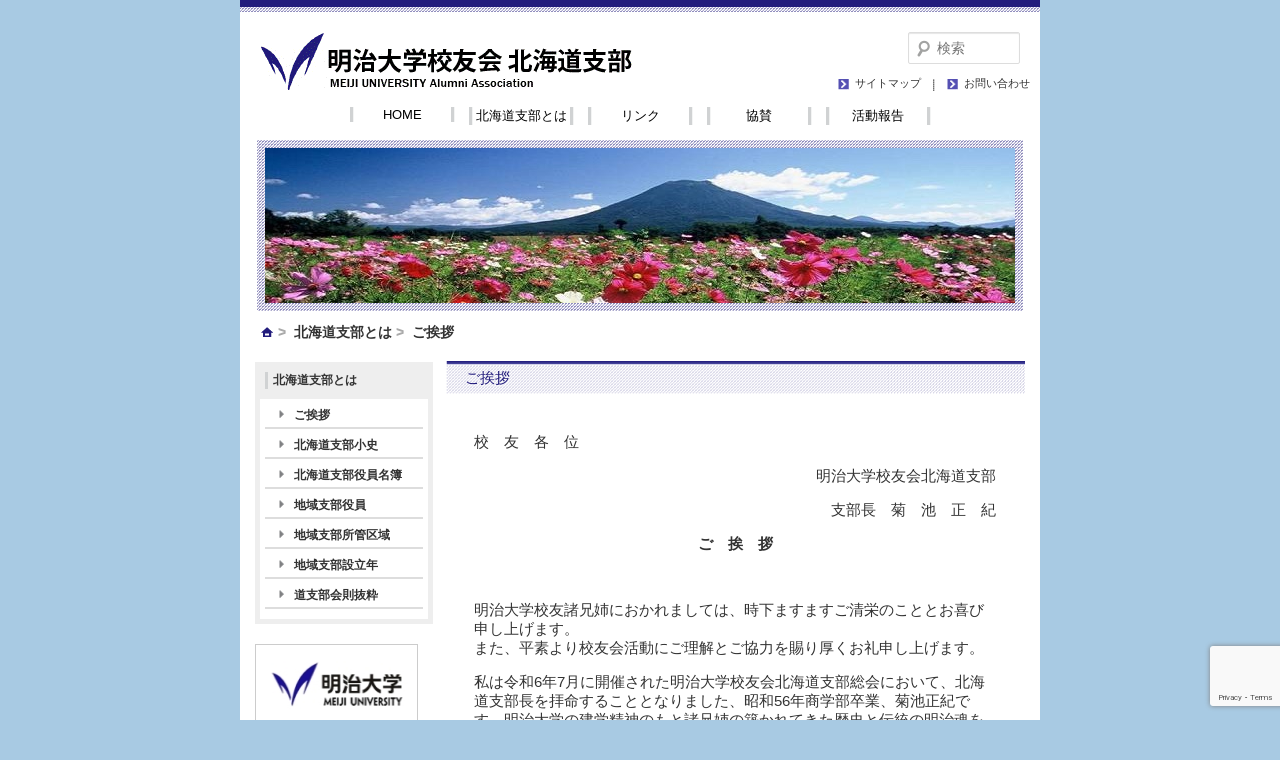

--- FILE ---
content_type: text/html; charset=UTF-8
request_url: http://hokkaido.meiji-shikon.net/cat1/cat1-1/
body_size: 11175
content:
<!DOCTYPE html>
<!--[if IE 6]>
<html id="ie6" lang="ja">
<![endif]-->
<!--[if IE 7]>
<html id="ie7" lang="ja">
<![endif]-->
<!--[if IE 8]>
<html id="ie8" lang="ja">
<![endif]-->
<!--[if !(IE 6) | !(IE 7) | !(IE 8)  ]><!-->
<html lang="ja">
<!--<![endif]-->
<head>
<meta name="viewport" content="width=device-width" />
<meta http-equiv="Content-Type" content="text/html; charset=UTF-8" />
<meta name="generator" content="WordPress 6.9" />
<meta http-equiv="Content-Style-Type" content="text/css" />
<meta http-equiv="Content-Script-Type" content="text/javascript" />
<meta http-equiv="content-language" content="ja">

<title>ご挨拶 | 明治大学校友会北海道支部</title>
<link rel="profile" href="http://gmpg.org/xfn/11" />
<link rel="pingback" href="http://hokkaido.meiji-shikon.net/wp/xmlrpc.php" />
<link rel="stylesheet" href="http://hokkaido.meiji-shikon.net/wp/wp-content/themes/koyukai/style.css" type="text/css" media="screen" />
<link rel="alternate" type="application/rss+xml" title="明治大学校友会北海道支部 新着情報 RSS 2.0" href="https://hokkaido.meiji-shikon.net/feed/?cat=1">
<link rel="alternate" type="application/atom+xml" title="明治大学校友会北海道支部 新着情報 Atom 0.3" href="https://hokkaido.meiji-shikon.net/feed/atom/?cat=1">
<link rel="alternate" type="application/rss+xml" title="明治大学校友会北海道支部 イベント情報 RSS 2.0" href="https://hokkaido.meiji-shikon.net/feed/?cat=2">
<link rel="alternate" type="application/atom+xml" title="明治大学校友会北海道支部 イベント情報 Atom 0.3" href="https://hokkaido.meiji-shikon.net/feed/atom/?cat=2">

<!--[if lt IE 9]>
<script src="http://hokkaido.meiji-shikon.net/wp/wp-content/themes/koyukai/js/html5.js" type="text/javascript"></script>
<![endif]-->
<meta name='robots' content='max-image-preview:large' />
<link rel="alternate" type="application/rss+xml" title="明治大学校友会北海道支部 &raquo; フィード" href="https://hokkaido.meiji-shikon.net/feed/" />
<link rel="alternate" title="oEmbed (JSON)" type="application/json+oembed" href="https://hokkaido.meiji-shikon.net/wp-json/oembed/1.0/embed?url=https%3A%2F%2Fhokkaido.meiji-shikon.net%2Fcat1%2Fcat1-1%2F" />
<link rel="alternate" title="oEmbed (XML)" type="text/xml+oembed" href="https://hokkaido.meiji-shikon.net/wp-json/oembed/1.0/embed?url=https%3A%2F%2Fhokkaido.meiji-shikon.net%2Fcat1%2Fcat1-1%2F&#038;format=xml" />
<style id='wp-img-auto-sizes-contain-inline-css' type='text/css'>
img:is([sizes=auto i],[sizes^="auto," i]){contain-intrinsic-size:3000px 1500px}
/*# sourceURL=wp-img-auto-sizes-contain-inline-css */
</style>
<link rel='stylesheet' id='colorbox-theme9-css' href='http://hokkaido.meiji-shikon.net/wp/wp-content/plugins/jquery-colorbox/themes/theme9/colorbox.css?ver=4.6.2' type='text/css' media='screen' />
<link rel='stylesheet' id='colorbox-css-css' href='http://hokkaido.meiji-shikon.net/wp/wp-content/plugins/jquery-colorbox/css/jquery-colorbox-zoom.css?ver=1.4.33' type='text/css' media='all' />
<link rel='stylesheet' id='skitter.styles-css' href='http://hokkaido.meiji-shikon.net/wp/wp-content/plugins/wp-skitter-slideshow/css/skitter.styles.min.css?ver=6.9' type='text/css' media='all' />
<link rel='stylesheet' id='wp-block-library-css' href='http://hokkaido.meiji-shikon.net/wp/wp-includes/css/dist/block-library/style.min.css?ver=6.9' type='text/css' media='all' />
<style id='global-styles-inline-css' type='text/css'>
:root{--wp--preset--aspect-ratio--square: 1;--wp--preset--aspect-ratio--4-3: 4/3;--wp--preset--aspect-ratio--3-4: 3/4;--wp--preset--aspect-ratio--3-2: 3/2;--wp--preset--aspect-ratio--2-3: 2/3;--wp--preset--aspect-ratio--16-9: 16/9;--wp--preset--aspect-ratio--9-16: 9/16;--wp--preset--color--black: #000000;--wp--preset--color--cyan-bluish-gray: #abb8c3;--wp--preset--color--white: #ffffff;--wp--preset--color--pale-pink: #f78da7;--wp--preset--color--vivid-red: #cf2e2e;--wp--preset--color--luminous-vivid-orange: #ff6900;--wp--preset--color--luminous-vivid-amber: #fcb900;--wp--preset--color--light-green-cyan: #7bdcb5;--wp--preset--color--vivid-green-cyan: #00d084;--wp--preset--color--pale-cyan-blue: #8ed1fc;--wp--preset--color--vivid-cyan-blue: #0693e3;--wp--preset--color--vivid-purple: #9b51e0;--wp--preset--gradient--vivid-cyan-blue-to-vivid-purple: linear-gradient(135deg,rgb(6,147,227) 0%,rgb(155,81,224) 100%);--wp--preset--gradient--light-green-cyan-to-vivid-green-cyan: linear-gradient(135deg,rgb(122,220,180) 0%,rgb(0,208,130) 100%);--wp--preset--gradient--luminous-vivid-amber-to-luminous-vivid-orange: linear-gradient(135deg,rgb(252,185,0) 0%,rgb(255,105,0) 100%);--wp--preset--gradient--luminous-vivid-orange-to-vivid-red: linear-gradient(135deg,rgb(255,105,0) 0%,rgb(207,46,46) 100%);--wp--preset--gradient--very-light-gray-to-cyan-bluish-gray: linear-gradient(135deg,rgb(238,238,238) 0%,rgb(169,184,195) 100%);--wp--preset--gradient--cool-to-warm-spectrum: linear-gradient(135deg,rgb(74,234,220) 0%,rgb(151,120,209) 20%,rgb(207,42,186) 40%,rgb(238,44,130) 60%,rgb(251,105,98) 80%,rgb(254,248,76) 100%);--wp--preset--gradient--blush-light-purple: linear-gradient(135deg,rgb(255,206,236) 0%,rgb(152,150,240) 100%);--wp--preset--gradient--blush-bordeaux: linear-gradient(135deg,rgb(254,205,165) 0%,rgb(254,45,45) 50%,rgb(107,0,62) 100%);--wp--preset--gradient--luminous-dusk: linear-gradient(135deg,rgb(255,203,112) 0%,rgb(199,81,192) 50%,rgb(65,88,208) 100%);--wp--preset--gradient--pale-ocean: linear-gradient(135deg,rgb(255,245,203) 0%,rgb(182,227,212) 50%,rgb(51,167,181) 100%);--wp--preset--gradient--electric-grass: linear-gradient(135deg,rgb(202,248,128) 0%,rgb(113,206,126) 100%);--wp--preset--gradient--midnight: linear-gradient(135deg,rgb(2,3,129) 0%,rgb(40,116,252) 100%);--wp--preset--font-size--small: 13px;--wp--preset--font-size--medium: 20px;--wp--preset--font-size--large: 36px;--wp--preset--font-size--x-large: 42px;--wp--preset--spacing--20: 0.44rem;--wp--preset--spacing--30: 0.67rem;--wp--preset--spacing--40: 1rem;--wp--preset--spacing--50: 1.5rem;--wp--preset--spacing--60: 2.25rem;--wp--preset--spacing--70: 3.38rem;--wp--preset--spacing--80: 5.06rem;--wp--preset--shadow--natural: 6px 6px 9px rgba(0, 0, 0, 0.2);--wp--preset--shadow--deep: 12px 12px 50px rgba(0, 0, 0, 0.4);--wp--preset--shadow--sharp: 6px 6px 0px rgba(0, 0, 0, 0.2);--wp--preset--shadow--outlined: 6px 6px 0px -3px rgb(255, 255, 255), 6px 6px rgb(0, 0, 0);--wp--preset--shadow--crisp: 6px 6px 0px rgb(0, 0, 0);}:where(.is-layout-flex){gap: 0.5em;}:where(.is-layout-grid){gap: 0.5em;}body .is-layout-flex{display: flex;}.is-layout-flex{flex-wrap: wrap;align-items: center;}.is-layout-flex > :is(*, div){margin: 0;}body .is-layout-grid{display: grid;}.is-layout-grid > :is(*, div){margin: 0;}:where(.wp-block-columns.is-layout-flex){gap: 2em;}:where(.wp-block-columns.is-layout-grid){gap: 2em;}:where(.wp-block-post-template.is-layout-flex){gap: 1.25em;}:where(.wp-block-post-template.is-layout-grid){gap: 1.25em;}.has-black-color{color: var(--wp--preset--color--black) !important;}.has-cyan-bluish-gray-color{color: var(--wp--preset--color--cyan-bluish-gray) !important;}.has-white-color{color: var(--wp--preset--color--white) !important;}.has-pale-pink-color{color: var(--wp--preset--color--pale-pink) !important;}.has-vivid-red-color{color: var(--wp--preset--color--vivid-red) !important;}.has-luminous-vivid-orange-color{color: var(--wp--preset--color--luminous-vivid-orange) !important;}.has-luminous-vivid-amber-color{color: var(--wp--preset--color--luminous-vivid-amber) !important;}.has-light-green-cyan-color{color: var(--wp--preset--color--light-green-cyan) !important;}.has-vivid-green-cyan-color{color: var(--wp--preset--color--vivid-green-cyan) !important;}.has-pale-cyan-blue-color{color: var(--wp--preset--color--pale-cyan-blue) !important;}.has-vivid-cyan-blue-color{color: var(--wp--preset--color--vivid-cyan-blue) !important;}.has-vivid-purple-color{color: var(--wp--preset--color--vivid-purple) !important;}.has-black-background-color{background-color: var(--wp--preset--color--black) !important;}.has-cyan-bluish-gray-background-color{background-color: var(--wp--preset--color--cyan-bluish-gray) !important;}.has-white-background-color{background-color: var(--wp--preset--color--white) !important;}.has-pale-pink-background-color{background-color: var(--wp--preset--color--pale-pink) !important;}.has-vivid-red-background-color{background-color: var(--wp--preset--color--vivid-red) !important;}.has-luminous-vivid-orange-background-color{background-color: var(--wp--preset--color--luminous-vivid-orange) !important;}.has-luminous-vivid-amber-background-color{background-color: var(--wp--preset--color--luminous-vivid-amber) !important;}.has-light-green-cyan-background-color{background-color: var(--wp--preset--color--light-green-cyan) !important;}.has-vivid-green-cyan-background-color{background-color: var(--wp--preset--color--vivid-green-cyan) !important;}.has-pale-cyan-blue-background-color{background-color: var(--wp--preset--color--pale-cyan-blue) !important;}.has-vivid-cyan-blue-background-color{background-color: var(--wp--preset--color--vivid-cyan-blue) !important;}.has-vivid-purple-background-color{background-color: var(--wp--preset--color--vivid-purple) !important;}.has-black-border-color{border-color: var(--wp--preset--color--black) !important;}.has-cyan-bluish-gray-border-color{border-color: var(--wp--preset--color--cyan-bluish-gray) !important;}.has-white-border-color{border-color: var(--wp--preset--color--white) !important;}.has-pale-pink-border-color{border-color: var(--wp--preset--color--pale-pink) !important;}.has-vivid-red-border-color{border-color: var(--wp--preset--color--vivid-red) !important;}.has-luminous-vivid-orange-border-color{border-color: var(--wp--preset--color--luminous-vivid-orange) !important;}.has-luminous-vivid-amber-border-color{border-color: var(--wp--preset--color--luminous-vivid-amber) !important;}.has-light-green-cyan-border-color{border-color: var(--wp--preset--color--light-green-cyan) !important;}.has-vivid-green-cyan-border-color{border-color: var(--wp--preset--color--vivid-green-cyan) !important;}.has-pale-cyan-blue-border-color{border-color: var(--wp--preset--color--pale-cyan-blue) !important;}.has-vivid-cyan-blue-border-color{border-color: var(--wp--preset--color--vivid-cyan-blue) !important;}.has-vivid-purple-border-color{border-color: var(--wp--preset--color--vivid-purple) !important;}.has-vivid-cyan-blue-to-vivid-purple-gradient-background{background: var(--wp--preset--gradient--vivid-cyan-blue-to-vivid-purple) !important;}.has-light-green-cyan-to-vivid-green-cyan-gradient-background{background: var(--wp--preset--gradient--light-green-cyan-to-vivid-green-cyan) !important;}.has-luminous-vivid-amber-to-luminous-vivid-orange-gradient-background{background: var(--wp--preset--gradient--luminous-vivid-amber-to-luminous-vivid-orange) !important;}.has-luminous-vivid-orange-to-vivid-red-gradient-background{background: var(--wp--preset--gradient--luminous-vivid-orange-to-vivid-red) !important;}.has-very-light-gray-to-cyan-bluish-gray-gradient-background{background: var(--wp--preset--gradient--very-light-gray-to-cyan-bluish-gray) !important;}.has-cool-to-warm-spectrum-gradient-background{background: var(--wp--preset--gradient--cool-to-warm-spectrum) !important;}.has-blush-light-purple-gradient-background{background: var(--wp--preset--gradient--blush-light-purple) !important;}.has-blush-bordeaux-gradient-background{background: var(--wp--preset--gradient--blush-bordeaux) !important;}.has-luminous-dusk-gradient-background{background: var(--wp--preset--gradient--luminous-dusk) !important;}.has-pale-ocean-gradient-background{background: var(--wp--preset--gradient--pale-ocean) !important;}.has-electric-grass-gradient-background{background: var(--wp--preset--gradient--electric-grass) !important;}.has-midnight-gradient-background{background: var(--wp--preset--gradient--midnight) !important;}.has-small-font-size{font-size: var(--wp--preset--font-size--small) !important;}.has-medium-font-size{font-size: var(--wp--preset--font-size--medium) !important;}.has-large-font-size{font-size: var(--wp--preset--font-size--large) !important;}.has-x-large-font-size{font-size: var(--wp--preset--font-size--x-large) !important;}
/*# sourceURL=global-styles-inline-css */
</style>

<style id='classic-theme-styles-inline-css' type='text/css'>
/*! This file is auto-generated */
.wp-block-button__link{color:#fff;background-color:#32373c;border-radius:9999px;box-shadow:none;text-decoration:none;padding:calc(.667em + 2px) calc(1.333em + 2px);font-size:1.125em}.wp-block-file__button{background:#32373c;color:#fff;text-decoration:none}
/*# sourceURL=/wp-includes/css/classic-themes.min.css */
</style>
<link rel='stylesheet' id='contact-form-7-css' href='http://hokkaido.meiji-shikon.net/wp/wp-content/plugins/contact-form-7/includes/css/styles.css?ver=6.1.4' type='text/css' media='all' />
<link rel='stylesheet' id='colorbox_style-css' href='http://hokkaido.meiji-shikon.net/wp/wp-content/plugins/form-lightbox/colorbox/style-1/colorbox.css?ver=6.9' type='text/css' media='all' />
<link rel='stylesheet' id='taxopress-frontend-css-css' href='http://hokkaido.meiji-shikon.net/wp/wp-content/plugins/simple-tags/assets/frontend/css/frontend.css?ver=3.43.0' type='text/css' media='all' />
<link rel='stylesheet' id='wpel-style-css' href='http://hokkaido.meiji-shikon.net/wp/wp-content/plugins/wp-external-links/public/css/wpel.css?ver=2.63' type='text/css' media='all' />
<script type="text/javascript" src="http://hokkaido.meiji-shikon.net/wp/wp-includes/js/jquery/jquery.min.js?ver=3.7.1" id="jquery-core-js"></script>
<script type="text/javascript" src="http://hokkaido.meiji-shikon.net/wp/wp-includes/js/jquery/jquery-migrate.min.js?ver=3.4.1" id="jquery-migrate-js"></script>
<script type="text/javascript" id="colorbox-js-extra">
/* <![CDATA[ */
var jQueryColorboxSettingsArray = {"jQueryColorboxVersion":"4.6.2","colorboxInline":"false","colorboxIframe":"false","colorboxGroupId":"","colorboxTitle":"","colorboxWidth":"false","colorboxHeight":"false","colorboxMaxWidth":"false","colorboxMaxHeight":"false","colorboxSlideshow":"true","colorboxSlideshowAuto":"false","colorboxScalePhotos":"true","colorboxPreloading":"true","colorboxOverlayClose":"true","colorboxLoop":"true","colorboxEscKey":"true","colorboxArrowKey":"true","colorboxScrolling":"true","colorboxOpacity":"0.85","colorboxTransition":"elastic","colorboxSpeed":"350","colorboxSlideshowSpeed":"2500","colorboxClose":"close","colorboxNext":"next","colorboxPrevious":"previous","colorboxSlideshowStart":"start slideshow","colorboxSlideshowStop":"stop slideshow","colorboxCurrent":"{current} of {total} images","colorboxXhrError":"This content failed to load.","colorboxImgError":"This image failed to load.","colorboxImageMaxWidth":"90%","colorboxImageMaxHeight":"90%","colorboxImageHeight":"false","colorboxImageWidth":"false","colorboxLinkHeight":"false","colorboxLinkWidth":"false","colorboxInitialHeight":"100","colorboxInitialWidth":"300","autoColorboxJavaScript":"","autoHideFlash":"","autoColorbox":"true","autoColorboxGalleries":"","addZoomOverlay":"true","useGoogleJQuery":"","colorboxAddClassToLinks":""};
//# sourceURL=colorbox-js-extra
/* ]]> */
</script>
<script type="text/javascript" src="http://hokkaido.meiji-shikon.net/wp/wp-content/plugins/jquery-colorbox/js/jquery.colorbox-min.js?ver=1.4.33" id="colorbox-js"></script>
<script type="text/javascript" src="http://hokkaido.meiji-shikon.net/wp/wp-content/plugins/jquery-colorbox/js/jquery-colorbox-wrapper-min.js?ver=4.6.2" id="colorbox-wrapper-js"></script>
<script type="text/javascript" src="http://hokkaido.meiji-shikon.net/wp/wp-content/plugins/wp-skitter-slideshow/js/jquery.easing.1.3.js?ver=6.9" id="jquery.easing-js"></script>
<script type="text/javascript" src="http://hokkaido.meiji-shikon.net/wp/wp-content/plugins/wp-skitter-slideshow/js/jquery.skitter.min.js?ver=6.9" id="jquery.skitter-js"></script>
<script type="text/javascript" src="http://hokkaido.meiji-shikon.net/wp/wp-content/plugins/simple-tags/assets/frontend/js/frontend.js?ver=3.43.0" id="taxopress-frontend-js-js"></script>
<link rel="https://api.w.org/" href="https://hokkaido.meiji-shikon.net/wp-json/" /><link rel="alternate" title="JSON" type="application/json" href="https://hokkaido.meiji-shikon.net/wp-json/wp/v2/pages/35" /><link rel="EditURI" type="application/rsd+xml" title="RSD" href="https://hokkaido.meiji-shikon.net/wp/xmlrpc.php?rsd" />
<meta name="generator" content="WordPress 6.9" />
<link rel="canonical" href="https://hokkaido.meiji-shikon.net/cat1/cat1-1/" />
<link rel='shortlink' href='https://hokkaido.meiji-shikon.net/?p=35' />
<!-- Analytics by WP Statistics - https://wp-statistics.com -->
 <style>
 #wpadminbar #wp-admin-bar-wp-logo > .ab-item .ab-icon::before {
   display: inline-block;
   content: '';
   width: 20px;
   height: 20px;
   background: url(/favicon.png) no-repeat;
 }
 </style>
 </head>

<body class="wp-singular page-template-default page page-id-35 page-child parent-pageid-2 wp-theme-koyukai single-author singular two-column right-sidebar">

<div id="page" class="hfeed">
<div class="topline">
</div>
<div class="toplogo">
<a href="https://hokkaido.meiji-shikon.net/" title="明治大学校友会北海道支部" rel="home" data-wpel-link="internal">
<img class="logo" src="http://hokkaido.meiji-shikon.net/wp/wp-content/themes/koyukai/images/toplogo.gif"></a>
	<!--<header id="branding">-->
								<form method="get" id="searchform" action="https://hokkaido.meiji-shikon.net/">
		<label for="s" class="assistive-text">検索</label>
		<input type="text" class="field" name="s" id="s" placeholder="検索" />
		<input type="submit" class="submit" name="submit" id="searchsubmit" value="検索" />
	</form>
				<!--</header>--><!-- #branding -->
<div class="toplink"><ul>
<li><a href="#" class="fl_box-1" title="お問い合わせ">お問い合わせ</a><div style="display:none"><div id="form-lightbox-1" style="padding: 10px;">
<div class="wpcf7 no-js" id="wpcf7-f4-o1" lang="en-US" dir="ltr" data-wpcf7-id="4">
<div class="screen-reader-response"><p role="status" aria-live="polite" aria-atomic="true"></p> <ul></ul></div>
<form action="/cat1/cat1-1/#wpcf7-f4-o1" method="post" class="wpcf7-form init" aria-label="Contact form" novalidate="novalidate" data-status="init">
<fieldset class="hidden-fields-container"><input type="hidden" name="_wpcf7" value="4" /><input type="hidden" name="_wpcf7_version" value="6.1.4" /><input type="hidden" name="_wpcf7_locale" value="en_US" /><input type="hidden" name="_wpcf7_unit_tag" value="wpcf7-f4-o1" /><input type="hidden" name="_wpcf7_container_post" value="0" /><input type="hidden" name="_wpcf7_posted_data_hash" value="" /><input type="hidden" name="_wpcf7_recaptcha_response" value="" />
</fieldset>
<p>お名前 (必須)
</p>
<p><span class="wpcf7-form-control-wrap" data-name="your-name"><input size="40" maxlength="400" class="wpcf7-form-control wpcf7-text wpcf7-validates-as-required" aria-required="true" aria-invalid="false" value="" type="text" name="your-name" /></span>
</p>
<p>メールアドレス (必須)
</p>
<p><span class="wpcf7-form-control-wrap" data-name="your-email"><input size="40" maxlength="400" class="wpcf7-form-control wpcf7-email wpcf7-validates-as-required wpcf7-text wpcf7-validates-as-email" aria-required="true" aria-invalid="false" value="" type="email" name="your-email" /></span>
</p>
<p>内容
</p>
<p><span class="wpcf7-form-control-wrap" data-name="menu-377"><select class="wpcf7-form-control wpcf7-select wpcf7-validates-as-required" aria-required="true" aria-invalid="false" name="menu-377"><option value="北海道支部について">北海道支部について</option><option value="校友会入会について">校友会入会について</option></select></span>
</p>
<p>題名
</p>
<p><span class="wpcf7-form-control-wrap" data-name="your-subject"><input size="40" maxlength="400" class="wpcf7-form-control wpcf7-text" aria-invalid="false" value="" type="text" name="your-subject" /></span>
</p>
<p>メッセージ本文
</p>
<p><span class="wpcf7-form-control-wrap" data-name="your-message"><textarea cols="40" rows="10" maxlength="2000" class="wpcf7-form-control wpcf7-textarea" aria-invalid="false" name="your-message"></textarea></span>
</p>
<p>認証
</p>
<p><input class="wpcf7-form-control wpcf7-submit has-spinner" type="submit" value="送信" />
</p><p style="display: none !important;" class="akismet-fields-container" data-prefix="_wpcf7_ak_"><label>&#916;<textarea name="_wpcf7_ak_hp_textarea" cols="45" rows="8" maxlength="100"></textarea></label><input type="hidden" id="ak_js_1" name="_wpcf7_ak_js" value="43"/><script>document.getElementById( "ak_js_1" ).setAttribute( "value", ( new Date() ).getTime() );</script></p><div class="wpcf7-response-output" aria-hidden="true"></div>
</form>
</div>
</div></div>
	<script type="text/javascript">
		var iFrame_1 = jQuery("#form-lightbox-1 iframe").attr("src");
		jQuery(document).ready(function() {jQuery(".fl_box-1").colorbox({
				inline : true,
				href :"#form-lightbox-1", 
				transition : "elastic",speed : 350,scrolling : true,opacity : 0.85,returnFocus : true,fastIframe : true,closeBtn : true,escKey : true,
				onClosed : function(){ jQuery("#form-lightbox-1 iframe").attr("src", iFrame_1); } 
			});
	});
	</script></li>
<li style="background: none;"><img src="http://hokkaido.meiji-shikon.net/wp/wp-content/themes/koyukai/images/vbar.gif"></li>
<li><a href="https://hokkaido.meiji-shikon.net/other/90/" data-wpel-link="internal">サイトマップ</a></li>
<ul></div>
</div>
	<header id="branding" role="banner">
  <div id="navigation">
   <ul>
<li><a class="tabs" href="https://hokkaido.meiji-shikon.net" title="HOME" data-wpel-link="internal">HOME</a></li>
<li><a class="tabs" &lt;a="" href="/cat1/cat1-1/" target="_self" title="北海道支部とは" data-wpel-link="internal">北海道支部とは</a></li>
<li><a class="tabs" href="https://hokkaido.meiji-shikon.net/cat4/" title="リンク" data-wpel-link="internal">リンク</a></li>
<li><a class="tabs" href="https://hokkaido.meiji-shikon.net/cat3/" title="協賛" data-wpel-link="internal">協賛</a></li>
<li><a class="tabs" href="https://hokkaido.meiji-shikon.net/cat2/" title="活動報告" data-wpel-link="internal">活動報告</a></li>
</ul>
  </div>
<div id="wrapper"><a name="pagetop"></a>
	<div id="main">
<div id="content">
<div class="blog">
<div class="pageheadimg">
<!--<img src="http://hokkaido.meiji-shikon.net/wp/wp-content/themes/koyukai/images/page/top/topimg_cat1.jpg">-->
<!--<img src="http://hokkaido.meiji-shikon.net/wp/wp-content/themes/koyukai/images/page/top/topimg_cat2.jpg">-->
<!--<img src="http://hokkaido.meiji-shikon.net/wp/wp-content/themes/koyukai/images/page/top/topimg_cat3.jpg">-->
<!--<img src="http://hokkaido.meiji-shikon.net/wp/wp-content/themes/koyukai/images/page/top/topimg_cat4.jpg">-->
<!--<img src="http://hokkaido.meiji-shikon.net/wp/wp-content/themes/koyukai/images/page/top/topimg_cat5.jpg">-->
<!--<img src="http://hokkaido.meiji-shikon.net/wp/wp-content/themes/koyukai/images/page/topimg.jpg">-->
<img width="750" height="155" src="https://hokkaido.meiji-shikon.net/wp/wp-content/uploads/2013/07/topimg_cat1.jpg" class="attachment-post-thumbnail size-post-thumbnail colorbox-35  wp-post-image" alt="" decoding="async" fetchpriority="high" srcset="https://hokkaido.meiji-shikon.net/wp/wp-content/uploads/2013/07/topimg_cat1.jpg 750w, https://hokkaido.meiji-shikon.net/wp/wp-content/uploads/2013/07/topimg_cat1-300x62.jpg 300w, https://hokkaido.meiji-shikon.net/wp/wp-content/uploads/2013/07/topimg_cat1-600x124.jpg 600w, https://hokkaido.meiji-shikon.net/wp/wp-content/uploads/2013/07/topimg_cat1-500x103.jpg 500w" sizes="(max-width: 750px) 100vw, 750px" /></div><!-- .pageheadimg -->

</div><!-- /blog -->
</div><!-- /content -->



		<!--<div id="primary"> -->
			<!--<div id="content" role="main"> -->

<div class="pankuzu">
<a href="https://hokkaido.meiji-shikon.net" data-wpel-link="internal"><img src="http://hokkaido.meiji-shikon.net/wp/wp-content/themes/koyukai/images/page/homeicon.gif"></a>&nbsp;<span style="color:#AAA;">&gt;</span>&nbsp;</li>
<a href="https://hokkaido.meiji-shikon.net/cat1/" title="北海道支部とは" data-wpel-link="internal">
北海道支部とは</a>&nbsp;<span style="color:#AAA;">&gt;</span>&nbsp;
ご挨拶</div><!-- .pankuzu -->
<div class="pagewrapper">
				 <!-- First sidebar start -->
	<div id="firstSide" class="sidebar2">
<div class="pageside">
<p class="pagetitle">
北海道支部とは</p>

<!--  <ul>-->
  <!--  </ul>-->
  

<ul>
<li class="page_item page-item-35 current_page_item"><a href="https://hokkaido.meiji-shikon.net/cat1/cat1-1/" aria-current="page" data-wpel-link="internal">ご挨拶</a></li>
<li class="page_item page-item-249"><a href="https://hokkaido.meiji-shikon.net/cat1/cat1-6/" data-wpel-link="internal">北海道支部小史</a></li>
<li class="page_item page-item-877"><a href="https://hokkaido.meiji-shikon.net/cat1/cat1-2/" data-wpel-link="internal">北海道支部役員名簿</a></li>
<li class="page_item page-item-41"><a href="https://hokkaido.meiji-shikon.net/cat1/cat1-4/" data-wpel-link="internal">地域支部役員</a></li>
<li class="page_item page-item-39"><a href="https://hokkaido.meiji-shikon.net/cat1/cat1-3/" data-wpel-link="internal">地域支部所管区域</a></li>
<li class="page_item page-item-247"><a href="https://hokkaido.meiji-shikon.net/cat1/cat1-5/" data-wpel-link="internal">地域支部設立年</a></li>
<li class="page_item page-item-261"><a href="https://hokkaido.meiji-shikon.net/cat1/cat1-5-2/" data-wpel-link="internal">道支部会則抜粋</a></li>
</ul>


</div>


 </div>
 <!-- First sidebar end -->
				<div class="pagecontent">

<div style="background:url(http://hokkaido.meiji-shikon.net/wp/wp-content/themes/koyukai/images/page/head.gif);background-repeat: no-repeat;height:30px;padding:10px 0 10px 20px;color:#221C7C;text-shadow: 1px 1px 2px #FFF;">ご挨拶</div>
					
<article id="post-35" class="post-35 page type-page status-publish has-post-thumbnail hentry">
<!--	<header class="entry-header">
		<h1 class="entry-title">ご挨拶</h1>
	</header>-->
<!-- .entry-header -->

	<div class="entry-content">
		
				
			<p align="left">校　友　各　位</p>
<p align="right">明治大学校友会北海道支部</p>
<p align="right">支部長　菊　池　正　紀</p>
<p align="center"><b>ご　挨　拶</b></p>
<p>&nbsp;</p>
<p>明治大学校友諸兄姉におかれましては、時下ますますご清栄のこととお喜び申し上げます。<br />
また、平素より校友会活動にご理解とご協力を賜り厚くお礼申し上げます。</p>
<p>私は令和6年7月に開催された明治大学校友会北海道支部総会において、北海道支部長を拝命することとなりました、昭和56年商学部卒業、菊池正紀です。明治大学の建学精神のもと諸兄姉の築かれてきた歴史と伝統の明治魂を尊重しながらも、新しい時代に向けた、新しい校友会活動を模索しながら精一杯務めさせていただく所存ですので、ご協力のほどよろしくお願い申し上げます。</p>
<p>所用で上京の際、お茶の水、神田界隈に足を運ぶことがあります。そこは、私が通っていた明治大学から大きく変貌を遂げ、1998年9月に竣工したリバティタワーを中心にお洒落で綺麗な明治大学校舎が立ち並んでいます。また、和泉校舎はグッドデザイン賞を受賞した図書館、ガラス張りでカラフルなグループボックスで国際色豊かに交流しながら学ぶラーニングスクエアを中心に学生たちはイキイキとした目と、知的な風貌を漂わせています。生田校舎、広大な敷地にお洒落で洗練された建物が次々と建設されています。2013年に竣工した国際日本学部、総合数理学部がはいる「知の森」を目指した中野キャンパスは都内各所へのアクセスも良くまた、国際交流の場となるラウンジが設けられた、女子学生の割合も多く、楽しいキャンバスライフを送るその様は、羨ましく頼もしい限りです。</p>
<p>現在、明治大学は人気、実力ともに間違いなく卒業を誇れる大学になっています。日本にとどまらず世界に躍進する有為の人材を数多く輩出し、躍進を続けています。そんな誇れる後輩たちを、温かく応援できる組織として、また、同窓の絆を深める場として、北海道支部が存在できればと考えています。そしてそれが、母校明治大学の支援になると確信しています。<br />
これからも、皆様のお力添えをお願い申し上げます。</p>
<p><a href="https://hokkaido.meiji-shikon.net/wp/wp-content/uploads/2025/04/795316b92fc766b0181f6fef074f03fa.jpg" data-wpel-link="internal"><img decoding="async" class="wp-image-983 size-medium aligncenter colorbox-35" src="https://hokkaido.meiji-shikon.net/wp/wp-content/uploads/2025/04/795316b92fc766b0181f6fef074f03fa-225x300.jpg" alt="" width="225" height="300" srcset="https://hokkaido.meiji-shikon.net/wp/wp-content/uploads/2025/04/795316b92fc766b0181f6fef074f03fa-225x300.jpg 225w, https://hokkaido.meiji-shikon.net/wp/wp-content/uploads/2025/04/795316b92fc766b0181f6fef074f03fa-450x600.jpg 450w, https://hokkaido.meiji-shikon.net/wp/wp-content/uploads/2025/04/795316b92fc766b0181f6fef074f03fa-768x1025.jpg 768w, https://hokkaido.meiji-shikon.net/wp/wp-content/uploads/2025/04/795316b92fc766b0181f6fef074f03fa.jpg 850w" sizes="(max-width: 225px) 100vw, 225px" /></a></p>
<p align="right"><strong>2025年4月</strong></p>
					
		
	</div><!-- .entry-content -->
	<footer class="entry-meta">
			</footer><!-- .entry-meta -->
</article><!-- #post-35 -->
					

<p><a href="#pagetop" class="pagetop"></a></p>
</div><!-- .pagecontent -->
							<!-- </div><!-- #content -->
		<!--</div><!-- #primary -->
<div>		<div id="secondary" class="widget-area" role="complementary">

<style type="text/css">  
<!-- 
div#secondary a:hover { text-decoration:none; }
-->  
</style>
			<aside id="custom_html-2" class="widget_text widget widget_custom_html"><div class="textwidget custom-html-widget"><div><a href="http://www.meiji.ac.jp/" target="_blank" rel="noopener external noreferrer" class="external ext-link" data-wpel-link="external">
<img style="border: 1px solid #CCC;" src="https://hokkaido.meiji-shikon.net/wp/wp-content/themes/koyukai/images/meiji_logo.jpg" alt="明治大学" width="165" height="80" />
</a></div>
<div><a href="https://meiji-shikon.net/" target="_blank" rel="noopener external noreferrer" data-wpel-link="external" class="ext-link">
<img style="border: 1px solid #CCC;" src="https://hokkaido.meiji-shikon.net/wp/wp-content/themes/koyukai/images/koyukai_logo.jpg" alt="明治大学校友会" width="165" height="80" />
</a></div>
<div style="border: 1px solid #CCC; background-color: #fff; width: 161px; height: 80px; margin: 0px 0 5px 0; text-align: center; line-height: 1.625em; font-weight: bold;"><a href="https://amarys-jtb.jp/meiji61/" target="_blank" rel="noopener external noreferrer" style="color: black;" class="external ext-link wpel-icon-right" data-wpel-link="external">
<div style="font-weight: bold; font-size: 18px; margin: 2px 0;">第61回<br>
明治大学<br>
全国校友<br>
福井大会</div>
<span class="wpel-icon wpel-image wpel-icon-6"></span></a></div></div></aside>		</div>
<!-- #secondary .widget-area -->
</div>
</div><!-- .pagecontent -->
</div><!-- .pagewrapper -->



	

	<footer id="colophon" role="contentinfo">

			
 
			<div id="site-generator">
 <div id="footer">				   <ul>
<li><a class="tabs" href="https://hokkaido.meiji-shikon.net" title="HOME" data-wpel-link="internal">HOME</a></li>
<li>│</li>
<li><a class="tabs" &lt;a="" href="/cat1/cat1-1/" target="_self" title="北海道支部とは" data-wpel-link="internal">北海道支部とは</a></li>
<li>│</li><li><a class="tabs" href="https://hokkaido.meiji-shikon.net/cat4/" title="リンク" data-wpel-link="internal">リンク</a></li>
<li>│</li><li><a class="tabs" href="https://hokkaido.meiji-shikon.net/cat3/" title="協賛" data-wpel-link="internal">協賛</a></li>
<li>│</li><li><a class="tabs" href="https://hokkaido.meiji-shikon.net/cat2/" title="活動報告" data-wpel-link="internal">活動報告</a></li>
</ul>
<ul>
<li><a href="#" class="fl_box-1" title="お問い合わせ">お問い合わせ</a></li><li>│</li><li><a class="tabs" href="https://hokkaido.meiji-shikon.net/other/90/" title="サイトマップ" data-wpel-link="internal">サイトマップ</a></li><!--<li>│</li><li><a class="tabs" href="https://hokkaido.meiji-shikon.net/cat1/cat1-5-2/" title="道支部会則抜粋" data-wpel-link="internal">プライバシーポリシー</a>&nbsp;</li>-->
</ul>
			 <p style="margin: 25px auto 0">&copy; 2013 明治大学校友会北海道支部</p>
		<!-- 66 queries. 0.082 seconds. -->
			</div><!-- #footer-->
</div><!-- #site-generator-->
		
	</footer><!-- #colophon -->
</div><!-- .wrapper-->
</div><!-- #page -->
<script type="speculationrules">
{"prefetch":[{"source":"document","where":{"and":[{"href_matches":"/*"},{"not":{"href_matches":["/wp/wp-*.php","/wp/wp-admin/*","/wp/wp-content/uploads/*","/wp/wp-content/*","/wp/wp-content/plugins/*","/wp/wp-content/themes/koyukai/*","/*\\?(.+)"]}},{"not":{"selector_matches":"a[rel~=\"nofollow\"]"}},{"not":{"selector_matches":".no-prefetch, .no-prefetch a"}}]},"eagerness":"conservative"}]}
</script>
<script type="text/javascript" src="http://hokkaido.meiji-shikon.net/wp/wp-includes/js/dist/hooks.min.js?ver=dd5603f07f9220ed27f1" id="wp-hooks-js"></script>
<script type="text/javascript" src="http://hokkaido.meiji-shikon.net/wp/wp-includes/js/dist/i18n.min.js?ver=c26c3dc7bed366793375" id="wp-i18n-js"></script>
<script type="text/javascript" id="wp-i18n-js-after">
/* <![CDATA[ */
wp.i18n.setLocaleData( { 'text direction\u0004ltr': [ 'ltr' ] } );
//# sourceURL=wp-i18n-js-after
/* ]]> */
</script>
<script type="text/javascript" src="http://hokkaido.meiji-shikon.net/wp/wp-content/plugins/contact-form-7/includes/swv/js/index.js?ver=6.1.4" id="swv-js"></script>
<script type="text/javascript" id="contact-form-7-js-translations">
/* <![CDATA[ */
( function( domain, translations ) {
	var localeData = translations.locale_data[ domain ] || translations.locale_data.messages;
	localeData[""].domain = domain;
	wp.i18n.setLocaleData( localeData, domain );
} )( "contact-form-7", {"translation-revision-date":"2025-11-30 08:12:23+0000","generator":"GlotPress\/4.0.3","domain":"messages","locale_data":{"messages":{"":{"domain":"messages","plural-forms":"nplurals=1; plural=0;","lang":"ja_JP"},"This contact form is placed in the wrong place.":["\u3053\u306e\u30b3\u30f3\u30bf\u30af\u30c8\u30d5\u30a9\u30fc\u30e0\u306f\u9593\u9055\u3063\u305f\u4f4d\u7f6e\u306b\u7f6e\u304b\u308c\u3066\u3044\u307e\u3059\u3002"],"Error:":["\u30a8\u30e9\u30fc:"]}},"comment":{"reference":"includes\/js\/index.js"}} );
//# sourceURL=contact-form-7-js-translations
/* ]]> */
</script>
<script type="text/javascript" id="contact-form-7-js-before">
/* <![CDATA[ */
var wpcf7 = {
    "api": {
        "root": "https:\/\/hokkaido.meiji-shikon.net\/wp-json\/",
        "namespace": "contact-form-7\/v1"
    }
};
//# sourceURL=contact-form-7-js-before
/* ]]> */
</script>
<script type="text/javascript" src="http://hokkaido.meiji-shikon.net/wp/wp-content/plugins/contact-form-7/includes/js/index.js?ver=6.1.4" id="contact-form-7-js"></script>
<script type="text/javascript" src="http://hokkaido.meiji-shikon.net/wp/wp-content/plugins/page-links-to/dist/new-tab.js?ver=3.3.7" id="page-links-to-js"></script>
<script type="text/javascript" src="https://www.google.com/recaptcha/api.js?render=6LeaRHYjAAAAAP50GxVMNmAYyspYTLOG_2ICidIA&amp;ver=3.0" id="google-recaptcha-js"></script>
<script type="text/javascript" src="http://hokkaido.meiji-shikon.net/wp/wp-includes/js/dist/vendor/wp-polyfill.min.js?ver=3.15.0" id="wp-polyfill-js"></script>
<script type="text/javascript" id="wpcf7-recaptcha-js-before">
/* <![CDATA[ */
var wpcf7_recaptcha = {
    "sitekey": "6LeaRHYjAAAAAP50GxVMNmAYyspYTLOG_2ICidIA",
    "actions": {
        "homepage": "homepage",
        "contactform": "contactform"
    }
};
//# sourceURL=wpcf7-recaptcha-js-before
/* ]]> */
</script>
<script type="text/javascript" src="http://hokkaido.meiji-shikon.net/wp/wp-content/plugins/contact-form-7/modules/recaptcha/index.js?ver=6.1.4" id="wpcf7-recaptcha-js"></script>
<script defer type="text/javascript" src="http://hokkaido.meiji-shikon.net/wp/wp-content/plugins/akismet/_inc/akismet-frontend.js?ver=1762992492" id="akismet-frontend-js"></script>
﻿
<script type="text/javascript">

  var _gaq = _gaq || [];
  _gaq.push(['_setAccount', 'UA-34558578-3']);
  _gaq.push(['_setDomainName', 'hokkaido.meiji-shikon.net']);
  _gaq.push(['_trackPageview']);

  (function() {
    var ga = document.createElement('script'); ga.type = 'text/javascript'; ga.async = true;
    ga.src = ('https:' == document.location.protocol ? 'https://ssl' : 'http://www') + '.google-analytics.com/ga.js';
    var s = document.getElementsByTagName('script')[0]; s.parentNode.insertBefore(ga, s);
  })();

</script>
</body>
</html>

--- FILE ---
content_type: text/html; charset=utf-8
request_url: https://www.google.com/recaptcha/api2/anchor?ar=1&k=6LeaRHYjAAAAAP50GxVMNmAYyspYTLOG_2ICidIA&co=aHR0cDovL2hva2thaWRvLm1laWppLXNoaWtvbi5uZXQ6ODA.&hl=en&v=PoyoqOPhxBO7pBk68S4YbpHZ&size=invisible&anchor-ms=20000&execute-ms=30000&cb=lhi6a8md2x1f
body_size: 48938
content:
<!DOCTYPE HTML><html dir="ltr" lang="en"><head><meta http-equiv="Content-Type" content="text/html; charset=UTF-8">
<meta http-equiv="X-UA-Compatible" content="IE=edge">
<title>reCAPTCHA</title>
<style type="text/css">
/* cyrillic-ext */
@font-face {
  font-family: 'Roboto';
  font-style: normal;
  font-weight: 400;
  font-stretch: 100%;
  src: url(//fonts.gstatic.com/s/roboto/v48/KFO7CnqEu92Fr1ME7kSn66aGLdTylUAMa3GUBHMdazTgWw.woff2) format('woff2');
  unicode-range: U+0460-052F, U+1C80-1C8A, U+20B4, U+2DE0-2DFF, U+A640-A69F, U+FE2E-FE2F;
}
/* cyrillic */
@font-face {
  font-family: 'Roboto';
  font-style: normal;
  font-weight: 400;
  font-stretch: 100%;
  src: url(//fonts.gstatic.com/s/roboto/v48/KFO7CnqEu92Fr1ME7kSn66aGLdTylUAMa3iUBHMdazTgWw.woff2) format('woff2');
  unicode-range: U+0301, U+0400-045F, U+0490-0491, U+04B0-04B1, U+2116;
}
/* greek-ext */
@font-face {
  font-family: 'Roboto';
  font-style: normal;
  font-weight: 400;
  font-stretch: 100%;
  src: url(//fonts.gstatic.com/s/roboto/v48/KFO7CnqEu92Fr1ME7kSn66aGLdTylUAMa3CUBHMdazTgWw.woff2) format('woff2');
  unicode-range: U+1F00-1FFF;
}
/* greek */
@font-face {
  font-family: 'Roboto';
  font-style: normal;
  font-weight: 400;
  font-stretch: 100%;
  src: url(//fonts.gstatic.com/s/roboto/v48/KFO7CnqEu92Fr1ME7kSn66aGLdTylUAMa3-UBHMdazTgWw.woff2) format('woff2');
  unicode-range: U+0370-0377, U+037A-037F, U+0384-038A, U+038C, U+038E-03A1, U+03A3-03FF;
}
/* math */
@font-face {
  font-family: 'Roboto';
  font-style: normal;
  font-weight: 400;
  font-stretch: 100%;
  src: url(//fonts.gstatic.com/s/roboto/v48/KFO7CnqEu92Fr1ME7kSn66aGLdTylUAMawCUBHMdazTgWw.woff2) format('woff2');
  unicode-range: U+0302-0303, U+0305, U+0307-0308, U+0310, U+0312, U+0315, U+031A, U+0326-0327, U+032C, U+032F-0330, U+0332-0333, U+0338, U+033A, U+0346, U+034D, U+0391-03A1, U+03A3-03A9, U+03B1-03C9, U+03D1, U+03D5-03D6, U+03F0-03F1, U+03F4-03F5, U+2016-2017, U+2034-2038, U+203C, U+2040, U+2043, U+2047, U+2050, U+2057, U+205F, U+2070-2071, U+2074-208E, U+2090-209C, U+20D0-20DC, U+20E1, U+20E5-20EF, U+2100-2112, U+2114-2115, U+2117-2121, U+2123-214F, U+2190, U+2192, U+2194-21AE, U+21B0-21E5, U+21F1-21F2, U+21F4-2211, U+2213-2214, U+2216-22FF, U+2308-230B, U+2310, U+2319, U+231C-2321, U+2336-237A, U+237C, U+2395, U+239B-23B7, U+23D0, U+23DC-23E1, U+2474-2475, U+25AF, U+25B3, U+25B7, U+25BD, U+25C1, U+25CA, U+25CC, U+25FB, U+266D-266F, U+27C0-27FF, U+2900-2AFF, U+2B0E-2B11, U+2B30-2B4C, U+2BFE, U+3030, U+FF5B, U+FF5D, U+1D400-1D7FF, U+1EE00-1EEFF;
}
/* symbols */
@font-face {
  font-family: 'Roboto';
  font-style: normal;
  font-weight: 400;
  font-stretch: 100%;
  src: url(//fonts.gstatic.com/s/roboto/v48/KFO7CnqEu92Fr1ME7kSn66aGLdTylUAMaxKUBHMdazTgWw.woff2) format('woff2');
  unicode-range: U+0001-000C, U+000E-001F, U+007F-009F, U+20DD-20E0, U+20E2-20E4, U+2150-218F, U+2190, U+2192, U+2194-2199, U+21AF, U+21E6-21F0, U+21F3, U+2218-2219, U+2299, U+22C4-22C6, U+2300-243F, U+2440-244A, U+2460-24FF, U+25A0-27BF, U+2800-28FF, U+2921-2922, U+2981, U+29BF, U+29EB, U+2B00-2BFF, U+4DC0-4DFF, U+FFF9-FFFB, U+10140-1018E, U+10190-1019C, U+101A0, U+101D0-101FD, U+102E0-102FB, U+10E60-10E7E, U+1D2C0-1D2D3, U+1D2E0-1D37F, U+1F000-1F0FF, U+1F100-1F1AD, U+1F1E6-1F1FF, U+1F30D-1F30F, U+1F315, U+1F31C, U+1F31E, U+1F320-1F32C, U+1F336, U+1F378, U+1F37D, U+1F382, U+1F393-1F39F, U+1F3A7-1F3A8, U+1F3AC-1F3AF, U+1F3C2, U+1F3C4-1F3C6, U+1F3CA-1F3CE, U+1F3D4-1F3E0, U+1F3ED, U+1F3F1-1F3F3, U+1F3F5-1F3F7, U+1F408, U+1F415, U+1F41F, U+1F426, U+1F43F, U+1F441-1F442, U+1F444, U+1F446-1F449, U+1F44C-1F44E, U+1F453, U+1F46A, U+1F47D, U+1F4A3, U+1F4B0, U+1F4B3, U+1F4B9, U+1F4BB, U+1F4BF, U+1F4C8-1F4CB, U+1F4D6, U+1F4DA, U+1F4DF, U+1F4E3-1F4E6, U+1F4EA-1F4ED, U+1F4F7, U+1F4F9-1F4FB, U+1F4FD-1F4FE, U+1F503, U+1F507-1F50B, U+1F50D, U+1F512-1F513, U+1F53E-1F54A, U+1F54F-1F5FA, U+1F610, U+1F650-1F67F, U+1F687, U+1F68D, U+1F691, U+1F694, U+1F698, U+1F6AD, U+1F6B2, U+1F6B9-1F6BA, U+1F6BC, U+1F6C6-1F6CF, U+1F6D3-1F6D7, U+1F6E0-1F6EA, U+1F6F0-1F6F3, U+1F6F7-1F6FC, U+1F700-1F7FF, U+1F800-1F80B, U+1F810-1F847, U+1F850-1F859, U+1F860-1F887, U+1F890-1F8AD, U+1F8B0-1F8BB, U+1F8C0-1F8C1, U+1F900-1F90B, U+1F93B, U+1F946, U+1F984, U+1F996, U+1F9E9, U+1FA00-1FA6F, U+1FA70-1FA7C, U+1FA80-1FA89, U+1FA8F-1FAC6, U+1FACE-1FADC, U+1FADF-1FAE9, U+1FAF0-1FAF8, U+1FB00-1FBFF;
}
/* vietnamese */
@font-face {
  font-family: 'Roboto';
  font-style: normal;
  font-weight: 400;
  font-stretch: 100%;
  src: url(//fonts.gstatic.com/s/roboto/v48/KFO7CnqEu92Fr1ME7kSn66aGLdTylUAMa3OUBHMdazTgWw.woff2) format('woff2');
  unicode-range: U+0102-0103, U+0110-0111, U+0128-0129, U+0168-0169, U+01A0-01A1, U+01AF-01B0, U+0300-0301, U+0303-0304, U+0308-0309, U+0323, U+0329, U+1EA0-1EF9, U+20AB;
}
/* latin-ext */
@font-face {
  font-family: 'Roboto';
  font-style: normal;
  font-weight: 400;
  font-stretch: 100%;
  src: url(//fonts.gstatic.com/s/roboto/v48/KFO7CnqEu92Fr1ME7kSn66aGLdTylUAMa3KUBHMdazTgWw.woff2) format('woff2');
  unicode-range: U+0100-02BA, U+02BD-02C5, U+02C7-02CC, U+02CE-02D7, U+02DD-02FF, U+0304, U+0308, U+0329, U+1D00-1DBF, U+1E00-1E9F, U+1EF2-1EFF, U+2020, U+20A0-20AB, U+20AD-20C0, U+2113, U+2C60-2C7F, U+A720-A7FF;
}
/* latin */
@font-face {
  font-family: 'Roboto';
  font-style: normal;
  font-weight: 400;
  font-stretch: 100%;
  src: url(//fonts.gstatic.com/s/roboto/v48/KFO7CnqEu92Fr1ME7kSn66aGLdTylUAMa3yUBHMdazQ.woff2) format('woff2');
  unicode-range: U+0000-00FF, U+0131, U+0152-0153, U+02BB-02BC, U+02C6, U+02DA, U+02DC, U+0304, U+0308, U+0329, U+2000-206F, U+20AC, U+2122, U+2191, U+2193, U+2212, U+2215, U+FEFF, U+FFFD;
}
/* cyrillic-ext */
@font-face {
  font-family: 'Roboto';
  font-style: normal;
  font-weight: 500;
  font-stretch: 100%;
  src: url(//fonts.gstatic.com/s/roboto/v48/KFO7CnqEu92Fr1ME7kSn66aGLdTylUAMa3GUBHMdazTgWw.woff2) format('woff2');
  unicode-range: U+0460-052F, U+1C80-1C8A, U+20B4, U+2DE0-2DFF, U+A640-A69F, U+FE2E-FE2F;
}
/* cyrillic */
@font-face {
  font-family: 'Roboto';
  font-style: normal;
  font-weight: 500;
  font-stretch: 100%;
  src: url(//fonts.gstatic.com/s/roboto/v48/KFO7CnqEu92Fr1ME7kSn66aGLdTylUAMa3iUBHMdazTgWw.woff2) format('woff2');
  unicode-range: U+0301, U+0400-045F, U+0490-0491, U+04B0-04B1, U+2116;
}
/* greek-ext */
@font-face {
  font-family: 'Roboto';
  font-style: normal;
  font-weight: 500;
  font-stretch: 100%;
  src: url(//fonts.gstatic.com/s/roboto/v48/KFO7CnqEu92Fr1ME7kSn66aGLdTylUAMa3CUBHMdazTgWw.woff2) format('woff2');
  unicode-range: U+1F00-1FFF;
}
/* greek */
@font-face {
  font-family: 'Roboto';
  font-style: normal;
  font-weight: 500;
  font-stretch: 100%;
  src: url(//fonts.gstatic.com/s/roboto/v48/KFO7CnqEu92Fr1ME7kSn66aGLdTylUAMa3-UBHMdazTgWw.woff2) format('woff2');
  unicode-range: U+0370-0377, U+037A-037F, U+0384-038A, U+038C, U+038E-03A1, U+03A3-03FF;
}
/* math */
@font-face {
  font-family: 'Roboto';
  font-style: normal;
  font-weight: 500;
  font-stretch: 100%;
  src: url(//fonts.gstatic.com/s/roboto/v48/KFO7CnqEu92Fr1ME7kSn66aGLdTylUAMawCUBHMdazTgWw.woff2) format('woff2');
  unicode-range: U+0302-0303, U+0305, U+0307-0308, U+0310, U+0312, U+0315, U+031A, U+0326-0327, U+032C, U+032F-0330, U+0332-0333, U+0338, U+033A, U+0346, U+034D, U+0391-03A1, U+03A3-03A9, U+03B1-03C9, U+03D1, U+03D5-03D6, U+03F0-03F1, U+03F4-03F5, U+2016-2017, U+2034-2038, U+203C, U+2040, U+2043, U+2047, U+2050, U+2057, U+205F, U+2070-2071, U+2074-208E, U+2090-209C, U+20D0-20DC, U+20E1, U+20E5-20EF, U+2100-2112, U+2114-2115, U+2117-2121, U+2123-214F, U+2190, U+2192, U+2194-21AE, U+21B0-21E5, U+21F1-21F2, U+21F4-2211, U+2213-2214, U+2216-22FF, U+2308-230B, U+2310, U+2319, U+231C-2321, U+2336-237A, U+237C, U+2395, U+239B-23B7, U+23D0, U+23DC-23E1, U+2474-2475, U+25AF, U+25B3, U+25B7, U+25BD, U+25C1, U+25CA, U+25CC, U+25FB, U+266D-266F, U+27C0-27FF, U+2900-2AFF, U+2B0E-2B11, U+2B30-2B4C, U+2BFE, U+3030, U+FF5B, U+FF5D, U+1D400-1D7FF, U+1EE00-1EEFF;
}
/* symbols */
@font-face {
  font-family: 'Roboto';
  font-style: normal;
  font-weight: 500;
  font-stretch: 100%;
  src: url(//fonts.gstatic.com/s/roboto/v48/KFO7CnqEu92Fr1ME7kSn66aGLdTylUAMaxKUBHMdazTgWw.woff2) format('woff2');
  unicode-range: U+0001-000C, U+000E-001F, U+007F-009F, U+20DD-20E0, U+20E2-20E4, U+2150-218F, U+2190, U+2192, U+2194-2199, U+21AF, U+21E6-21F0, U+21F3, U+2218-2219, U+2299, U+22C4-22C6, U+2300-243F, U+2440-244A, U+2460-24FF, U+25A0-27BF, U+2800-28FF, U+2921-2922, U+2981, U+29BF, U+29EB, U+2B00-2BFF, U+4DC0-4DFF, U+FFF9-FFFB, U+10140-1018E, U+10190-1019C, U+101A0, U+101D0-101FD, U+102E0-102FB, U+10E60-10E7E, U+1D2C0-1D2D3, U+1D2E0-1D37F, U+1F000-1F0FF, U+1F100-1F1AD, U+1F1E6-1F1FF, U+1F30D-1F30F, U+1F315, U+1F31C, U+1F31E, U+1F320-1F32C, U+1F336, U+1F378, U+1F37D, U+1F382, U+1F393-1F39F, U+1F3A7-1F3A8, U+1F3AC-1F3AF, U+1F3C2, U+1F3C4-1F3C6, U+1F3CA-1F3CE, U+1F3D4-1F3E0, U+1F3ED, U+1F3F1-1F3F3, U+1F3F5-1F3F7, U+1F408, U+1F415, U+1F41F, U+1F426, U+1F43F, U+1F441-1F442, U+1F444, U+1F446-1F449, U+1F44C-1F44E, U+1F453, U+1F46A, U+1F47D, U+1F4A3, U+1F4B0, U+1F4B3, U+1F4B9, U+1F4BB, U+1F4BF, U+1F4C8-1F4CB, U+1F4D6, U+1F4DA, U+1F4DF, U+1F4E3-1F4E6, U+1F4EA-1F4ED, U+1F4F7, U+1F4F9-1F4FB, U+1F4FD-1F4FE, U+1F503, U+1F507-1F50B, U+1F50D, U+1F512-1F513, U+1F53E-1F54A, U+1F54F-1F5FA, U+1F610, U+1F650-1F67F, U+1F687, U+1F68D, U+1F691, U+1F694, U+1F698, U+1F6AD, U+1F6B2, U+1F6B9-1F6BA, U+1F6BC, U+1F6C6-1F6CF, U+1F6D3-1F6D7, U+1F6E0-1F6EA, U+1F6F0-1F6F3, U+1F6F7-1F6FC, U+1F700-1F7FF, U+1F800-1F80B, U+1F810-1F847, U+1F850-1F859, U+1F860-1F887, U+1F890-1F8AD, U+1F8B0-1F8BB, U+1F8C0-1F8C1, U+1F900-1F90B, U+1F93B, U+1F946, U+1F984, U+1F996, U+1F9E9, U+1FA00-1FA6F, U+1FA70-1FA7C, U+1FA80-1FA89, U+1FA8F-1FAC6, U+1FACE-1FADC, U+1FADF-1FAE9, U+1FAF0-1FAF8, U+1FB00-1FBFF;
}
/* vietnamese */
@font-face {
  font-family: 'Roboto';
  font-style: normal;
  font-weight: 500;
  font-stretch: 100%;
  src: url(//fonts.gstatic.com/s/roboto/v48/KFO7CnqEu92Fr1ME7kSn66aGLdTylUAMa3OUBHMdazTgWw.woff2) format('woff2');
  unicode-range: U+0102-0103, U+0110-0111, U+0128-0129, U+0168-0169, U+01A0-01A1, U+01AF-01B0, U+0300-0301, U+0303-0304, U+0308-0309, U+0323, U+0329, U+1EA0-1EF9, U+20AB;
}
/* latin-ext */
@font-face {
  font-family: 'Roboto';
  font-style: normal;
  font-weight: 500;
  font-stretch: 100%;
  src: url(//fonts.gstatic.com/s/roboto/v48/KFO7CnqEu92Fr1ME7kSn66aGLdTylUAMa3KUBHMdazTgWw.woff2) format('woff2');
  unicode-range: U+0100-02BA, U+02BD-02C5, U+02C7-02CC, U+02CE-02D7, U+02DD-02FF, U+0304, U+0308, U+0329, U+1D00-1DBF, U+1E00-1E9F, U+1EF2-1EFF, U+2020, U+20A0-20AB, U+20AD-20C0, U+2113, U+2C60-2C7F, U+A720-A7FF;
}
/* latin */
@font-face {
  font-family: 'Roboto';
  font-style: normal;
  font-weight: 500;
  font-stretch: 100%;
  src: url(//fonts.gstatic.com/s/roboto/v48/KFO7CnqEu92Fr1ME7kSn66aGLdTylUAMa3yUBHMdazQ.woff2) format('woff2');
  unicode-range: U+0000-00FF, U+0131, U+0152-0153, U+02BB-02BC, U+02C6, U+02DA, U+02DC, U+0304, U+0308, U+0329, U+2000-206F, U+20AC, U+2122, U+2191, U+2193, U+2212, U+2215, U+FEFF, U+FFFD;
}
/* cyrillic-ext */
@font-face {
  font-family: 'Roboto';
  font-style: normal;
  font-weight: 900;
  font-stretch: 100%;
  src: url(//fonts.gstatic.com/s/roboto/v48/KFO7CnqEu92Fr1ME7kSn66aGLdTylUAMa3GUBHMdazTgWw.woff2) format('woff2');
  unicode-range: U+0460-052F, U+1C80-1C8A, U+20B4, U+2DE0-2DFF, U+A640-A69F, U+FE2E-FE2F;
}
/* cyrillic */
@font-face {
  font-family: 'Roboto';
  font-style: normal;
  font-weight: 900;
  font-stretch: 100%;
  src: url(//fonts.gstatic.com/s/roboto/v48/KFO7CnqEu92Fr1ME7kSn66aGLdTylUAMa3iUBHMdazTgWw.woff2) format('woff2');
  unicode-range: U+0301, U+0400-045F, U+0490-0491, U+04B0-04B1, U+2116;
}
/* greek-ext */
@font-face {
  font-family: 'Roboto';
  font-style: normal;
  font-weight: 900;
  font-stretch: 100%;
  src: url(//fonts.gstatic.com/s/roboto/v48/KFO7CnqEu92Fr1ME7kSn66aGLdTylUAMa3CUBHMdazTgWw.woff2) format('woff2');
  unicode-range: U+1F00-1FFF;
}
/* greek */
@font-face {
  font-family: 'Roboto';
  font-style: normal;
  font-weight: 900;
  font-stretch: 100%;
  src: url(//fonts.gstatic.com/s/roboto/v48/KFO7CnqEu92Fr1ME7kSn66aGLdTylUAMa3-UBHMdazTgWw.woff2) format('woff2');
  unicode-range: U+0370-0377, U+037A-037F, U+0384-038A, U+038C, U+038E-03A1, U+03A3-03FF;
}
/* math */
@font-face {
  font-family: 'Roboto';
  font-style: normal;
  font-weight: 900;
  font-stretch: 100%;
  src: url(//fonts.gstatic.com/s/roboto/v48/KFO7CnqEu92Fr1ME7kSn66aGLdTylUAMawCUBHMdazTgWw.woff2) format('woff2');
  unicode-range: U+0302-0303, U+0305, U+0307-0308, U+0310, U+0312, U+0315, U+031A, U+0326-0327, U+032C, U+032F-0330, U+0332-0333, U+0338, U+033A, U+0346, U+034D, U+0391-03A1, U+03A3-03A9, U+03B1-03C9, U+03D1, U+03D5-03D6, U+03F0-03F1, U+03F4-03F5, U+2016-2017, U+2034-2038, U+203C, U+2040, U+2043, U+2047, U+2050, U+2057, U+205F, U+2070-2071, U+2074-208E, U+2090-209C, U+20D0-20DC, U+20E1, U+20E5-20EF, U+2100-2112, U+2114-2115, U+2117-2121, U+2123-214F, U+2190, U+2192, U+2194-21AE, U+21B0-21E5, U+21F1-21F2, U+21F4-2211, U+2213-2214, U+2216-22FF, U+2308-230B, U+2310, U+2319, U+231C-2321, U+2336-237A, U+237C, U+2395, U+239B-23B7, U+23D0, U+23DC-23E1, U+2474-2475, U+25AF, U+25B3, U+25B7, U+25BD, U+25C1, U+25CA, U+25CC, U+25FB, U+266D-266F, U+27C0-27FF, U+2900-2AFF, U+2B0E-2B11, U+2B30-2B4C, U+2BFE, U+3030, U+FF5B, U+FF5D, U+1D400-1D7FF, U+1EE00-1EEFF;
}
/* symbols */
@font-face {
  font-family: 'Roboto';
  font-style: normal;
  font-weight: 900;
  font-stretch: 100%;
  src: url(//fonts.gstatic.com/s/roboto/v48/KFO7CnqEu92Fr1ME7kSn66aGLdTylUAMaxKUBHMdazTgWw.woff2) format('woff2');
  unicode-range: U+0001-000C, U+000E-001F, U+007F-009F, U+20DD-20E0, U+20E2-20E4, U+2150-218F, U+2190, U+2192, U+2194-2199, U+21AF, U+21E6-21F0, U+21F3, U+2218-2219, U+2299, U+22C4-22C6, U+2300-243F, U+2440-244A, U+2460-24FF, U+25A0-27BF, U+2800-28FF, U+2921-2922, U+2981, U+29BF, U+29EB, U+2B00-2BFF, U+4DC0-4DFF, U+FFF9-FFFB, U+10140-1018E, U+10190-1019C, U+101A0, U+101D0-101FD, U+102E0-102FB, U+10E60-10E7E, U+1D2C0-1D2D3, U+1D2E0-1D37F, U+1F000-1F0FF, U+1F100-1F1AD, U+1F1E6-1F1FF, U+1F30D-1F30F, U+1F315, U+1F31C, U+1F31E, U+1F320-1F32C, U+1F336, U+1F378, U+1F37D, U+1F382, U+1F393-1F39F, U+1F3A7-1F3A8, U+1F3AC-1F3AF, U+1F3C2, U+1F3C4-1F3C6, U+1F3CA-1F3CE, U+1F3D4-1F3E0, U+1F3ED, U+1F3F1-1F3F3, U+1F3F5-1F3F7, U+1F408, U+1F415, U+1F41F, U+1F426, U+1F43F, U+1F441-1F442, U+1F444, U+1F446-1F449, U+1F44C-1F44E, U+1F453, U+1F46A, U+1F47D, U+1F4A3, U+1F4B0, U+1F4B3, U+1F4B9, U+1F4BB, U+1F4BF, U+1F4C8-1F4CB, U+1F4D6, U+1F4DA, U+1F4DF, U+1F4E3-1F4E6, U+1F4EA-1F4ED, U+1F4F7, U+1F4F9-1F4FB, U+1F4FD-1F4FE, U+1F503, U+1F507-1F50B, U+1F50D, U+1F512-1F513, U+1F53E-1F54A, U+1F54F-1F5FA, U+1F610, U+1F650-1F67F, U+1F687, U+1F68D, U+1F691, U+1F694, U+1F698, U+1F6AD, U+1F6B2, U+1F6B9-1F6BA, U+1F6BC, U+1F6C6-1F6CF, U+1F6D3-1F6D7, U+1F6E0-1F6EA, U+1F6F0-1F6F3, U+1F6F7-1F6FC, U+1F700-1F7FF, U+1F800-1F80B, U+1F810-1F847, U+1F850-1F859, U+1F860-1F887, U+1F890-1F8AD, U+1F8B0-1F8BB, U+1F8C0-1F8C1, U+1F900-1F90B, U+1F93B, U+1F946, U+1F984, U+1F996, U+1F9E9, U+1FA00-1FA6F, U+1FA70-1FA7C, U+1FA80-1FA89, U+1FA8F-1FAC6, U+1FACE-1FADC, U+1FADF-1FAE9, U+1FAF0-1FAF8, U+1FB00-1FBFF;
}
/* vietnamese */
@font-face {
  font-family: 'Roboto';
  font-style: normal;
  font-weight: 900;
  font-stretch: 100%;
  src: url(//fonts.gstatic.com/s/roboto/v48/KFO7CnqEu92Fr1ME7kSn66aGLdTylUAMa3OUBHMdazTgWw.woff2) format('woff2');
  unicode-range: U+0102-0103, U+0110-0111, U+0128-0129, U+0168-0169, U+01A0-01A1, U+01AF-01B0, U+0300-0301, U+0303-0304, U+0308-0309, U+0323, U+0329, U+1EA0-1EF9, U+20AB;
}
/* latin-ext */
@font-face {
  font-family: 'Roboto';
  font-style: normal;
  font-weight: 900;
  font-stretch: 100%;
  src: url(//fonts.gstatic.com/s/roboto/v48/KFO7CnqEu92Fr1ME7kSn66aGLdTylUAMa3KUBHMdazTgWw.woff2) format('woff2');
  unicode-range: U+0100-02BA, U+02BD-02C5, U+02C7-02CC, U+02CE-02D7, U+02DD-02FF, U+0304, U+0308, U+0329, U+1D00-1DBF, U+1E00-1E9F, U+1EF2-1EFF, U+2020, U+20A0-20AB, U+20AD-20C0, U+2113, U+2C60-2C7F, U+A720-A7FF;
}
/* latin */
@font-face {
  font-family: 'Roboto';
  font-style: normal;
  font-weight: 900;
  font-stretch: 100%;
  src: url(//fonts.gstatic.com/s/roboto/v48/KFO7CnqEu92Fr1ME7kSn66aGLdTylUAMa3yUBHMdazQ.woff2) format('woff2');
  unicode-range: U+0000-00FF, U+0131, U+0152-0153, U+02BB-02BC, U+02C6, U+02DA, U+02DC, U+0304, U+0308, U+0329, U+2000-206F, U+20AC, U+2122, U+2191, U+2193, U+2212, U+2215, U+FEFF, U+FFFD;
}

</style>
<link rel="stylesheet" type="text/css" href="https://www.gstatic.com/recaptcha/releases/PoyoqOPhxBO7pBk68S4YbpHZ/styles__ltr.css">
<script nonce="JuxACB4U1r53_55Wjzazaw" type="text/javascript">window['__recaptcha_api'] = 'https://www.google.com/recaptcha/api2/';</script>
<script type="text/javascript" src="https://www.gstatic.com/recaptcha/releases/PoyoqOPhxBO7pBk68S4YbpHZ/recaptcha__en.js" nonce="JuxACB4U1r53_55Wjzazaw">
      
    </script></head>
<body><div id="rc-anchor-alert" class="rc-anchor-alert"></div>
<input type="hidden" id="recaptcha-token" value="[base64]">
<script type="text/javascript" nonce="JuxACB4U1r53_55Wjzazaw">
      recaptcha.anchor.Main.init("[\x22ainput\x22,[\x22bgdata\x22,\x22\x22,\[base64]/[base64]/bmV3IFpbdF0obVswXSk6Sz09Mj9uZXcgWlt0XShtWzBdLG1bMV0pOks9PTM/bmV3IFpbdF0obVswXSxtWzFdLG1bMl0pOks9PTQ/[base64]/[base64]/[base64]/[base64]/[base64]/[base64]/[base64]/[base64]/[base64]/[base64]/[base64]/[base64]/[base64]/[base64]\\u003d\\u003d\x22,\[base64]\\u003d\x22,\[base64]/CisKJL39hw5bCvcOew7gzwpnClMOEwrp+w4fCkMKHIXZzcQxyAsK7w7vDiV8sw7Q3J0rDosOUdMOjHsOzdRlnwpbDlwNQwr7CpS3Do8OZw6MpbMOEwphna8KIb8KPw482w6rDksKFeD3ClsKPw5TDh8OCwrjCtMK+QTMlw748WE/DsMKowrfCrMO9w5bCisOUwrPChSPDiFZVwrzDhcKyAwV+WDjDgTJbwobCkMKxwr/Dqn/Cm8KPw5Bhw67CssKzw5B6eMOawojCnRbDjjjDglpkfiXCuXMzVSg4wrFNY8OwVAcHYAXDncORw599w4Jaw4jDrQrDsnjDosKCwrrCrcK5wqoDEMO8ccOzNUJdKMKmw6nCuhNWPV/Dk8KaV3nCg8KTwqEkw7LCthvCgFzCol7CqEfChcOSdsKGTcOBIsOaGsK/KF0hw40BwrduS8OIM8OOCAUbworCpcK6wprDohtZw50bw4HChMKMwqomesOOw5nCtA/CuVjDkMKNw6tzQsK4wowXw7jDscKgwo3CqijCvCIJE8OOwoR1dMKsCcKheR9ySHpHw5DDpcKUT1c4dsOLwrgBw7MEw5EYATBVShAOEcKAZsOZwqrDnMKwwoHCq2vDsMOjBcKpJ8KvAcKjw6nDrcKMw7LCszDCiS4bK09ga3vDhMOJe8OXMsKDAMKUwpMyKEhCWljChR/CpW9CwpzDlltaZMKBwoPDmcKywpJPw7F3worDj8KFwqTClcO3McKNw5/[base64]/w5rCjcKJw5tyZcK4bMOFNcOJw5PCq17CkcO3ADzDnG/CpEwfwqHCuMK0A8OawrEjwogSBkYcwqMhFcKSw6wpJWcZwqB3wpLDpX3CvMKuPGMaw7TChxFQDMOGwpnDmMOiwqfCtFrDpsK3UzZFwpzDu0J7EMOQwoJswqXCs8Oow5Nzw5VBwoDDsHwTWgPCocOaNiByw4/Cj8KcA0dbwp7CvFTCvjYabR7ClEoQEjjChlvCoBdeIF3CksKzw5DDgT/CqEclKcOdwoQZJcOUwq0cwoPCoMOiHSdmworCkWzCuhLDpETCswZ1UcObLMOhwp0cw6rDugpewqDCpsKkw4nCswrCswRVASLCl8OOw44wCxJlJcK/w4rDnGbDlCxTURbDssKuw5rChsORSsKWw5DCpx8bw6gXU1UVD0LCn8O2ecKKw4pLw6rCqD/Dr3nDrQJgScKwcUFzQ3ZHecKlN8Oywo3CqA/[base64]/[base64]/[base64]/[base64]/w73Do8KsLMKGYcKvw7vDk8KARCVawp4kTMKoZMOmwpLDnVjCt8OGw6jDqysWVMKfLgrCvF1JwqZoKlMXwqjDuHZHw67DosOew6QpBsKlwr7DjcKlPMOPwrTDv8OhwprCuzXCjERCZXDDjMKnVk16wpvCvsKfwrVMwrvDnMOgwqjDkhdVU3gLwr46wp/DnQImw5Abw5oGw6zDhMKqX8KEacOawpHCtMKAw57ComY+wqzCj8OQaVspH8K+DB3DkBzCjQrCpsKCdcKbw4bDjcOQeHnChMO6w5MNIcKxw43DslbClsKrMHrDv3bCiQ3DnnzDkcOmw5R7w7LCrhbClVc9wp4Gw51aDcK5ecOcw5o2wqR8wp/CmU7Ct0Ekw6fCvQnCnEnDjBkpwrLDmsKcw7R4RSPDsknCqsObw5Ahw6bDvMKdwpfCqk3CosOLwovDq8Ohw6tIFx7CrGrDnwAHT3TDo1h4wokyw5bCn3PClkXCgMOpwqXCiRkAwqjClcKbwpMEZMO9woVNMhHDlUAkWcKlw7ALw4/CkcO4wqXDv8ONJybDtcKFwojCgC7DjMKdFcKuw4DDicKgwp7CohMbMMKIbnN/[base64]/ccOYwpDChk3CjsOuTsKVc1DDtSQsIsObw4Abw7nDocKZGwtSdl1Vwpglwq0KC8Ouw5pGwq/Cl1lRwpbDjVpkwr/DnRReccK+w6HCisKiwrzDiThgWHrCvcOqeAx7RMKYGCLClFXCv8OUdH/DsD0yI1bDmxzCjMOXwpTChMOECEbCqSAxwqjDniAFwrDCpsO4wolrw7nCoyl4WknDnsKjw44oCMKFwojDqG7Di8OkWxjCoUNUwpnCj8KWw7g/wpwBbMKXKVoMY8KQwoFSOMOla8KgwrzDpcOqwqrDuk9JOsKUZMK/WgDCpmVMwrcwwogAWMO6wp/CggXCt2J2FcKQdsKgw6Y/[base64]/CgVHCljPDtcK3wrZFATkEKMOEclJaw5IXw7xxTcK/w79CT0XDkcOYw5zDjcKGasKGwqJOWE7CvlDCmcK6fMO8w6PDhMKMwpbCkMObwp/Cs0dAwpICWGHCtBVWSWDDkSXCtsKbw4TDq3QOwrttw7sgwoIORcKpVMOTOwXDpMK2w6FOUD8YSsOeKTIHe8KPwopvV8O+D8O3XMKUXj/[base64]/DmcKpL8OVesOnRyV0wowGKsKSY3xDwrpKw7Ufw6rDqsOswpwvaDzDqsKTw7nDkAJdF25Sd8OUYmnDosKJwopTZcOWeEENScKlXMOawqACA2xpRcOaRn7DlC/CgsKYw6XCscOgXsK8w4RTw7/[base64]/wrB2a8OyeMKLWsOXQ8O3M8Oew6PDj03CpnPCm8KHwoLDv8KBcWHClzECworCocKOwrbCjsK2ETtzwqJSwp/DiQ8JW8Oqw63Cji81wpNvw6g3a8O7wqXDqX4dT0phLMK8IcOAwogzGcOmenTDjsOOFsO+EsOXwpsnYMOLYsKlw6tZayPDviHDsR47wpdqYwnDusKDZcODwqY/[base64]/acO1w5ogwptbwq1Gw7dZwpgyw49fMVo1woFWwrBcRFPDhsKfA8KXR8K3PsKIbMOFSE7Dgwcbw79leSzCv8OtL34PG8KRWDPDtcKKasOPwpXDnMKObjbDoMKHLhTCr8Khw4PDhsOKwqU6L8KwwrA1GifCvS/[base64]/CncOCwr4kNhoNwprCi8KcNsOyw4NWRCrCqMKgwoEcw61rYMKBw4LDrcOwwpzDq8OpQlvDoXR8GFPDmWkJUXA/VsOMw7cHc8KtGcKdUsOfw7UFSsKbwoMBNsKGasKGcUIkw4rCr8K7XcO4USA/HsOKe8OpwqDCliAIbiJow6lwwpfCjsK0w6cmCcOYOMOaw7Erw7DDicOcwoVcZsOZLsO7HC/CksKBw7hHw5VbMDsgTsKiw70xwpggwqMAVcK3w4ouwr8BbMOSIcOlwrwWw7rCrCjChsK/w7zDusOqDTUgUcORWS/Cr8KewrBvwrXCoMO0EMK3wq7CuMONwoEFHcKNw5IYQGDDpDscIcKmw43Ds8K2w40dW1fDmgnDr8O/dFbDmhB0S8KBOCPDq8OdUMKYPcO5wqZmFcKjw53CrMOuwpvCsTFBMVTDn1obwq12w4oYHcKhw7nCtMO1w7w+wpvDpgIHw7TDnsKWwrTDvDUowolewoUMSsKOw6HChA3Ct3fCrsOHfcK0w4zDrsKrF8Ojwo/DmcO8woMew6BLSmDDmsKvNyxQwqDCkMO1wofDhsOowqVhwqjCm8O2w7gHw7jCqsO/w6TCpsOhV0pZQSbDlMOjMMKTeB7Dri4dDXLCoSt3w5PCmQ/[base64]/woPCvMOiFwXDhcKFwqrDklRVwr7DpsO2wrElw77CpcKAZsOvFH52w43CuHzDnUUUw7LCokpJw4/DnsKZeU4rAMOrOTZ/dnbDgcKRVMKswojDrcOzWXg7wrtDAcKjWMONOMOiPMOgMMOrw7zCq8O8CFzDkSYKwpzDqsKrVMKtw6hKw67DmsOIHztWbMOMw6bCtcOdaRU+SsOswr55wrDDkW/CvsOkwotzc8KOfMOQMsKjw7bCmsOYR2d8w6Eew4AhwpPCqkTCvMKUTcO4w4fDiXkcwqM8w551wq1Aw6HDlHrCuinDoktiwr/Ck8KUwpfCikvCpsOIwqHDvg/CnQPDo33DjMOfAHnDjgTDvMO3wo/DgcKxDcKrRcKqM8O7A8O+w6TCgsOKw4/Cuno6IhgPQkZgX8KpIMObw5TDg8O1wqxBwozDr04LPMK2aSxNKcOnT1duw5YMwrZlHMKaesKxIMKBdcOjP8Kew5YFVizDrMKqw58PfcK3wqtRw47Cu1PCkcO5w6rCq8KPw77DhMOxw7g4woh4Z8O3w51jUArDu8OvIcKLwoUmw6XCtR/[base64]/Dt8Ocw6PCqMKQwpwxcsK1wr/CjAbDhsKXw7/DlMKrQcO9wr/CnMODHsKNwpvDn8O6bsOmw6Z2D8KEworCkMOkV8O3J8OULiXDh3sww6Atw57Ci8KkRMOQw4fDiQtbwpzCoMOqwpprOG/[base64]/[base64]/Cjg7CkcKbWnLCgsKXwo7CsMOZP2AMLFcAw6wUwqVFw5EXw4F+InbCoTHDvjzChGMDWMO3CHsNwos2w4DCjzrCuMKrwqZmdMOkRwDDgETDhcKQCA/CiEvDsUY5YcOfAWYObXrDrcO2w7c/[base64]/KQFuw5cmIMORAsO3wpPClsO7w4jCuDTDrsOqUTfCnkTCkMO6wrJSFgE2wqtZw45iw5bDosKKw5zDjcOKdsOyVyIpw58PwqF3wqMTw67DocOUcgjCk8OTYGPCiS3Dox3Dl8Ocwp/CvcKFc8KyTcOUw6ssMMOGA8K9w49pXEbDtGrDs8OWw7/Dp2AzF8Kow6IYYXU1bz4jw5/[base64]/w7N1wqgyw5kjWAPCg8K4wqEbwpF3QEEmwqFBNcKUw6rDkxcFCsKSbcOMLsKkw4HDv8OPK8KEKMKzw6TCrQ3Dsn/Ci2LCkMK2woLDtMKjY2bCrW5CKMKawonCnHcGTilbOFQOScKnwqgXCEM1OkNKw6ccw6oKwo1bGcKGw4kVIMKVwq0DwrDCncKnQ1gnBTDCniF/[base64]/wqLDjifCkXjDgSc6wo3Cl8KFw5TDrHZSTcO6w5l8HTgkw5gKw4wiXMOgwqYGw5A7JiAiwphfZ8ODw5PDnMO2wrVxDsKNwqjDrsOSwpV+NCPCl8O4eMK5N2zDsS0rw7TDri/[base64]/WsOnbsOGw4gKUwAgVwXCrg7CoDnCqXAvFQDDocKwwobCoMOTOh/[base64]/[base64]/wofCqsK3w5Bdw4pRw4ZhdkHDg23DhMKnM8OFw51Rw5fDtlvCl8OGGEwGC8OTE8KYYW7ClsOtHhYkFMOUwrBRPkvDrxNrwrcYMcKWEXYlw6PCi1LDhMOVw4B3VcO9w7HCll8gw6h+dcODNzLCkAbDmnItQVnCtMOCw5PDkjwOS10Pe8Knw6cywo1uw5bDhE4/AC/CjRXDtsK/SQ7DgMOjwrQIw4wBwq4WwqteUsK9T2J7XMOjwrXCr0gSw7vDiMOKwrttbcK7DcOlw6EBwozCoAvCp8Ksw73CncO4wrR5w5PDj8KaagVyw4vCnMKRw7Q8S8O0Z34dw6MrQTfCk8OUw5JMRcOJdSNIw77ConV7X2NlHcOUwrrDoVBGw4gHRsKZfMOQwqjDhX7CrC/Cu8OiVsObFDTCucOowrjCpUsXwod2w7I5AsKvwp4yeiTCvkYOfxFpF8KiwpXCqnpqc3wzwpTCtMKCecOHwoHCp13DuF/DrsOswq8FYRdbw69iOsKiN8OAw77DkkUwYMKywoYWVsOowrDDgD3DgFvCvnAyW8OLw4sSwrNXwq9/c0HCs8OuVmE0FMKZDEUpwqAGFl/Cp8KXwpw3Q8O2wpgJwqXDhsK9w4U1w5/CjB3ClsOowrU0wpHDscOWwqEfwrQ9QcONDMKVNWNlwpPDk8K+w7LDsX/DtCYDwqrDiHkWPMO2AGANwogKwpBUECLDo2dGw7Vhwr3Ci8KbwqXCoHdOG8KIw6rCvMKuPMOMF8O1w4E4wrbCvMOKTcOWPMOFN8KQWhDCpSd8w7nDssKfw5DDrRLCuMOTw4RHN2vDi1Nzw4B+eUDCqifDoMOwa15yTcKaNMKGworCvnxkwrbCsi/DuiTDpMOjwoQLLkbDqMKyaC0uwrI1wqJtw7XDgMKcCTRewoHDvcKpw7xMFSLDvcO3w43DhR5twpbCk8KSYkBpXsOkDsOKw4jDkTDDgMOZwp7Cq8OtLsOyQsKiOMOLw4fDtRXDhndUwrnCh2hufhhewr8saUIrwoTClUzCs8KALsONMcO8K8OOw6/[base64]/[base64]/KCxBanDDoVgOwo/Dhyk5Y8OVS8Kvw4zChsOVw6TDgMKlwr9qcMKwwqbClcKqcMKHwpMuWsK1w4jCq8OuYsOIFgfCqUDDjsK0w4UdX3koJMKIw6LCh8OEwrlDw6cKw4pxwoAmwqAOw70KAMKGIHAHwofCvsKSwoTCjMKTQR8TwpHDh8OIw5UfDD/CiMO7wqxje8KzbSJdDcKGYABHw5xhHcOvDSBwV8KNwpdwbsKsWTHDoHRLw4FQw4LDtsO7w6zDnEXCu8KJFsKHwpHCrcOnZgfDusKRwrzCtybDrWI3w7TClRkRwoEVeXXCqcOEwoDDhkXDkmPCosKAwrIFw4cvw6YUwosrwrHDoCgTIMOKRMOvw4/CoAtyw7k7wrErNMOAwprCrW/CgcKNHcKgdsKAw4PDum/DgjB0wrrDg8OYw7QBwodIwqrDscO9UF3CnmkDQkHCkmTDnQjCm2xgGDDCjsKoEktwwrHCh2DDiMKMHcKLLzR9fcKbVcKkw6bCuSzCg8KSFcKsw5/Do8Kgwo52KBzDs8O0w5FZwprDosOJCMOYVsKEwqrCiMO6wpNsOcOMJcOfDsOcw6Y4woIhQEgmeQvCs8O+K03Dn8Kvw4tNwrfCmcO0DUTCu2ddwpXDtQssOhMYd8OhIsKDbm1Fw7vDp3pWwqrCngVwHcK+KSDDtcOiwoIGwoZOwpkyw4/CtcK8wr7CoWzDhUAnw5MnUMOjY2DDu8OvH8O8DgTDrA8ew5XCszLCgcK5w4bDpFhfNCPCk8KTwp1KXMKIwq1BwqvDvhLDmREAw4wqwqYRw6rCvnV0w44eaMKIIjcZdi3DkMONXC/CnMOJwqBBwoNTw6PCi8O/wqUud8OZwrwEZQ7CgsKBw5I4w55/fcKKw4xvA8KZw4LCmmfDlzHCjsO/[base64]/[base64]/DjEAJJQHDoAs3wpDDnik6DsKQUcKfwqfDhHR7wo0Rw6XCvMKqw5/CujkIw5xmw7dEw4XDnDx5wokDPSRLwr4cTsKUw7/Do0JOw4B4A8OOwpTCgcOswoPCo21wSHQrNRrCp8KfcSLDjDNPU8OcO8OuwqUzwo/[base64]/DnGh4DwvCixPCi8KYDMO6wrIhZDgSwogcFjTCqAtseGUsKhFNJy0QwrVrw6hpw4guFMK4LMOITV/CjCx7PW7Ck8OPwpHCgsKKwpsnKsO8IR/CqHnDpxNKwoQMB8OqfSxuwqoNwp3DrMO0wplXchABw5MtHiDDtMK3HRNiZ1pZVhV4WS8qw6NSwobDsRBow71RwpxBwrZYw6Mnw4IlwpERw7zDrBbCsRdSw67DomZVUAEaWloEwpV8E04MTDTCkcOXw6XDrVDDjn3CkT/Ch2EFDnBrd8OowpzDtSJsXMOIw6F1wr7DucKZw5QEwrsGOcOcXcK4B3jCqcKUw7suL8KWw7xnwofCmiTDlMKpOBbDrQl0QVPDvcOUQMKtwpoIw5jDkMKAw63CmcKgQMOiwo50wq3Coy/[base64]/DmcKmwprDhmd5AMOsw7bDpsKodXowFC7CqsOCeG3DmcOQa8OWwo7CnB50J8Klwr87LsO+w5p5YcKLFMOfc0h0wrfDrcO/wq3Cl30xwqZXwpXCij7DvsKqYEdjw6Fbw6IMJxnDpsOzdBrDlhciwqMBw7YZVMKpfzc2wpfCp8KqEMO4wpZDw7g6eT8wITLDgwR3H8OCaWzChMOGY8KCZ3MUMMKfP8O5w5rDmB/DsMOGwpspw6ZrI3hfw4HDqgQ/R8OzwpUIwpPCk8K4J0pgw5rDryJrwoDDugNHF3LCri3DssOFYH54w6DDlsOxw70Owo7Du3PCiHLCkXHDvmQMMAbClsKIw7ZbL8KzEC9+w4g+w7sYwqfDsj4qHcOyw4XDnsKTwpHDpsK4IcKxNcOeGsObYcK/KMOZw5PClsO0XcKZeV5owpvCtMKMOMKGb8OAbDLDhhTCpsOJwrTDjcOUOChkw6/DscOAwq9qw5TChsOmwpnDh8KCEVDDj1LCiXbDhV/Cp8KwLmXDnlcvXcKew6odNcOLZsO/w5dYw6LDqlPDsjo9w6jCncO0w5UQHMKYYDU4B8OmFlDClC3DmsO7ShldZcKHfhYmwoFOfSvDt2sQKk7ClcKRwokMFT/[base64]/CgMOkVAs5B2cIw5vClMKIfsKhKRDCq8OrHxJIWzgkw6gUccOSwo3Cn8OBwp5CXsOjG2EWwpPChzZZbcKsw7bCgU97cxtKw47DrMOYAMOqw7LCtip6QcKYSnDDtlXCuVkXw6kpNMOTUsOtw5fCpTLDgnEzF8Ovw6pJZsO/[base64]/[base64]/[base64]/DrsOpW8OZTMO4w5TCk8OHIE0iwpLCucKLBcKsasKmwqjCpcOFw4VPVnQ/UMOPWxN4CVQxw67CkcK0eHhNY1VyDMKLwrlPw69fw7gxwocdw7XCq2IxFsOXw4pdWsOZwrvDjhFxw6vDgnXCl8KqWFvCvMOGYBo6w45aw71yw5BEc8K/UcORJVPCgcO6EMKcfSQaVsOHwoMbw6Z/H8OMZ3Q3wrjCjUIUG8O3CnrDlgjDgsKzw6zDl1tLZMK9PcKjIgXDocOgK2LCncO7VWbCpcOCR3vDrsKzPCLCrBDChB/CoxnCjnHDqBNywpjCrsOkY8KHw5YFwptLwqjCqsKuPVtfcjVVwp3Cl8Klw7Aiw5XDpHrCsEUtHUrCn8KtVRDDosOOWELDs8KCRlbDnCzDu8OGEDjCuyzDgsKGwqpfX8OXAGtHw7hgwpnCjcKsw5BQWCcywqDCvcKieMO9w4nDtcO6w4QkwpBRFTJ/DjnDkcKcRW7DpcO3wqjCmjnCgynChMOxJcOFw4gFwrPCl0coNyAMwq/CniPCmMO3w6bCojFRwpUxw5oeMcOnwonDr8O5BsKzwo91w6Z9w5osVEh/Qg7CkFTCgXHDqMOhPcKOKCYWw5A4NsOFXSJ3w4TDk8K8aGzCgcKJOH9ndsKAEcOyK1TDoEUsw4ZIEGjCkRwjFG/[base64]/wqLDrcOHwrPDghUHW8Oiw6HCv8KLwqUmw41xw61fwpLDksOoeMOFIsOjw51HwpwULcOsNiwEw43CtSEww5LCq3Y/[base64]/Cik/w7TDlWVNViPCjsKAwpXCmsOsw4zDqMKPw77Cm8OdwrRIcUHCtMKNKV0HBcOFw4o7wr7DgsO5w7nCv1DDgcKiwq3CjsKkwrYGeMKtKnDDt8KLRcKiX8O6w4/DvlBlw5ZPw5kAR8KaBTvDj8Kbw67ClCzDocO1wr7CocOqaTIFw5bDuMK7wr7DjiV1w4FYf8Kqw5EoZsO7wq1zwp5/dn1WX03Dnnp3Q1tqw4FBwqrDnsKIwqfDmAdtwq1Mwpg9PFI2wqLCgsOvR8OzBsK1M8KIUWk+wqhww4/CmnfDgyHCv0URIsK/[base64]/DusKxw7TCp8Kzd0TDl8KrFCTCl8KfIlLCoBlEwpfDtlEuwozCqBZNNErDp8OERy80RQRUwqrDh3pmCyoawr9BJcOTwrBWC8Kjwpg8w7gnW8ONwoPDun5FwrnDgUDCv8ODT03DocK/dMOoQMKOwrrDnsKQLGMZw4fDsQtqE8KCwrASNyjDjA0Nw6xBJUcSw4PChWEBwqPCnMOGd8Kyw73CmS7Dm1Abw7LDtnpaLjBxJX/Ds2F2CcOfIyDDksOOw5RdZgwxwqoPwpNJOHPCkMKPaldyT2E/woPClMOyMCjDsWDDnEJHF8O2a8OuwoAowqPDh8Ouw4XCpcKGw4NyOcOpwrFVLsOew7TCpRvDl8OWwrnDgiNpw73CoRPClSbCvsKPWjfDtTUdw5HChyMEw63DhsO3w4bDqD/Ch8O8w6lWw4fDngnCusOmHiE6wobDlxDDhsO1cMKVYMK2LDjCuUJ2bcKVdMOYJxHCoMOLw7ZoHyLDrm8AfMK0w5zDrMKYGcO/GcOiPMKww6jDv2LDvgrCo8Kxd8KkwodFwp3DmDJfclbCvyzCv1FIS2l7wpjCn0fDv8O8KwfCjsKtUcKaTcKBdGXCi8KXwoPDucKxUi/Ci2PDl3U/w6vCmMKgw5TCssK+wqRQYwjCvsK8wrNRKMOHw6PDqS/DjcO9wqLDo2NcbsOMwqUTDcK4wo7CimZVE03DoW4Zw7nDksK1w4gYHhzCuwhyw7XCoS40JkLCpWxhFsKxw7o+NMKFMARNwojCrMOsw5nCnsOgw7HDhS/DssKUwqvDj3zDq8KhwrDChsOgw4EFNDHDlcOTw6bDi8OXfyIELzPDocOtw7hHVMOmRsKjwqtxccO+w5VywpbDuMOiw7fDosOBwpzCqXrCkDvCj0LCn8KkccOORsOUWMOLw43DtcOPJlbCqGNNw6AGwqwAwqnCrcOGwosqwo3DqyloLVQcwpUJw6DDil/CtmF1wpTChCVPdlfDtngFwqzCkS3DqMONY3p5O8OVw6/CrcKxw54JN8OAw4rCiTfCoQnDj3IewqlDR10+w4BFwqInw7gwUMKecTzDq8O1bA/DqnXCklnDpcOhSXsqw7HDisKTZSbDtMOfccKLwoQHU8Obw4gffVJycQ4Ewo3CmcOrWMKmw7fDo8OnW8OFw7BoJsOcEmrCnm/DvE3Cu8KPwp7CpBIBwodlTMKdPMK8O8OFQ8O5DWjDmMOHwoVnNQzDsFp7w5XDlgJFw5t9PGcTw7gAw7Fmw5LDg8KZZsO3Rjg4w7QnHcKrwo/CgcOZR03CmEUow5ITw4DDg8OBMjbDpcOnaBzDjMKDwqDCssONw77CtcKffMOhKgnDkcKdUsKOwoJlHC/DmcOFwr0bVcKwwqzDmh43ZMOhR8KwwqPCn8KWPi/CscKWIcKnw6PDvibCnz/Dk8KBCEQ6w7zDscOdRGcQw59HwoQLNsOKwoJmM8Kzwp3DgXHCpRU/W8Kiw5vCtmVrw5fCpj1Lw4pUwrUtw6kmdl/[base64]/CpsK/IMKnwr9Zw67CocOvCHpaGsKZAMO+wrPCt0DCrcK3w6vCpcO5McOZwpjChcOpFC7Cu8K1C8OJwpE6NxZDMsOIw5d0CcOfworCtQDDkcKTbCbDv17DhsKUJcKSw7nDjsKsw6Zaw6Eew7Umw74Pwp/DiXVTw7HCgMO5K3oVw6QXwpx4w6Ecw6ElA8KKwpbCvxReO8KpDsKLw4/Dq8K/YAPDp3/CqsOCXMKjSEXDvsODwq7Dr8KaZVzDsQU2wrY/w6vCukdUwp4YWhrDmcKvEsOJwqLCo2o3w6INLSHClgTCkSEjJsOQAx3DrjnDrg3DvcO+ccK8fUjCisO5H35VcsKrbBPCmsOCRcK5dsK/wpEbcR/DlMOeJcOAKMK8wpnCqMOXw4XDh3XCqk1EYsOsYXjDs8KIwqpOwqDCrcKQw6PCm1Qcw6A8wonCr2LDr3xXFQMTC8Oew6rDvMORIcKRTsOYRMKJbAgafR5zDcKRwqBvEz7CsMO9wpbChkcNw5HCgG8WAsKSTw/Dl8K+w43Co8OpcTE+M8OKSCbClVIewp/Ch8KFD8KNw5nDszjDp0/Di1nCj13CvcKmwqDDsMKGwp1ww73Ds3HClMKLHgosw6RfwrTCocK3wqfDmMO0wrNKwqHCocKvdETCmVvCtUwlCsORbcKHAH4pbi3CjlBkw5wJwqbCqlEqwpVsw45CK07DgMK/woPChMO9b8O7TMOPaEfCs2PClGPDvcKUMmLDgMKAHSpawqjCtUfDiMKtwrPDgW/CrmYMwrxuesOvRmwSw50EPD3Cn8KBw6V8w6wocAXCrVsiwrguwoLCujTDlMO1w719b0PDjBLClsO/[base64]/[base64]/[base64]/wqE4wrPDoDRwBjROwrM4w6HDuMKVwrHCnW5pwqdRw6TDu23DjsOLwoECbsOAD3zCpjQPVFPDp8OQLsKDw6RNfETCsi4VZsOFw5/ChMKnw7DCssKVwoHDs8OpbDDCpsKQf8KewqLCilxjS8Ofw57ChcK5w7jDoUnCmMODKgRoaMOYMcKsfRpMW8OxeQLCjcKnPDsdw6teJkt/wpnDnsOjw6jDl8OoYBlQwro6wpY8w6vDkzINwp0AwrnCr8OKSsKxw5TCt1jCnMKyDhMTfMKaw5/Cmlk5ZiDChFvDmA13wr3DvMK3dRTDhTg+VsO1wqPDqm7DncOFwp9iwq9aM0MuIU1dw4nCqcKxwp55HXzDhRfDtcOuw4zDi3XCqsOXIznCkMKoO8KDe8KKwqPCuwLCoMKZw5rDrlzDhcOXw7fDt8KFwqlLw60MOcO4ShvDnMKQwrTCiD/CjsKDw6jCoSFYNMOxw4LDmAfCsyDCt8KyFEHCuRTCicKLfFjCsGEaZ8KwwpvDgwkRcizCrMKPw58NUVJvwovDlRvDh3NyAkJ7w4/[base64]/wqXCpsOiwqrCr0tgw5PDicKnw6DDtxljJcOFPBQlRgPDrRnDrGTCocKeeMO6bxs/[base64]/[base64]/[base64]/CjcOJwpEPw5PCvAbCh8Oyw7/CssOYLHYKw7NEw7sMQsOTS8KqwpXCkMOOwpjCscOKw4QgbwbCnmJKNkRyw6N2DMOLw6dZwohrwp3CusKIR8OdPh7Cs1bDpkDCh8OZZ0wQw7PCtsOhUF7CunNPwqjCqsKGwqLDqnE+w6AhHEDCu8O4woV/wq5uw5UFwozDnmnDisOLJT/CmihTEjDDqcKow7/[base64]/w4XDl8K4wqTCtsKVw4PCksKZMMKVw4hQNMO+KjU+FE/CucOIwocpwrxcw7IkW8OLw5HCjQMCw7kvQHZUwoVUwrlIGMKmbsOCwp3CtsODw7dxw6zCgcOuwqzDv8OYSi/DnCjDkCsXah5tAmLCm8OFecKQZsKfIcOsN8OMXsO8NsORw57DtykUYsKFRnIAw4vCuRjCg8OOwrLCsBXDvg8rw6AdwpTCpmkowp/CnMKTwqrDsiXDsSjDsBrCshMHw63CthIVDcKBch/DqMKzO8Kqw7HCtzQ2H8KEBkfCqU7Cogo0w6V/[base64]/w7TDo2o5w6o1w4c4w44QWcOEwocTTxAvLBfCkDrCv8O1wqDDmSzDqsKeRTHDsMKzwoPCjsOvw7/CtcKVwoRnwoQYwpRIfHpwwo40wrwgwqHDu2vCgHdNcG9Ww4fDkBlAwrXDgsK7w73Cpl4GP8Okw40GwqnDv8OAPMOebSjDjzTCoU3CmT82w4UZwrLDrWRDYcOqbsO/dMKdw69aOXlSEBzDrsOnGWUww53ChVvCuB/CvMOQRsKww48twp8awpglw5rCkxLChwQoehszTHDCkQ/[base64]/CljDClMKxIcOQwpHDo2/CmMO6wrhwwroZwo82BHDCi30WAsKNwrYTTk7DmMK5wr18w7Y6GcKhcsKvExdJwrRgwrpQwqQvw6tFw4UnwrbCrcKHSMOwA8OBwoByGcKoAsKbw6lMw77CtsKNw6jDkVnDmsKbTzADSMKQwpnDtsOfF8Oiw6/CiRs5wr0+w5cWw5vDiEvDmsKTNcOTWsK8UcO6NMOHGcOew5bCr37DssKlwp/[base64]/DikvDksOWw4XCnMKOAsOcUMKvwqJwfsK0wr0Iw6DCg8KXesOqw5vDoX1/w7/Drzorw6l2wr/ClDQiwpLCqcO/wqxZEMKUKMOkVh7CgCJxbU0FG8O5fcKSw6onC0HDgzzCv3XCpcO1wpnDiRwZwobDskfCuRrCtcKkS8OrdcOtwrXDtcOuccKGw6/CuMKeAMK5w4VYwr4KIMKVAsKPXMOJw7okXGbCrMO5w6/CtxhXCx7CqMO0ZsOuwolQEsKBw7XDjcKQwovCs8OEwoXCtgXCpcK9TcOGLcK8RsKpwoA3UMOuw7gcwrRgw5QbS03DpMKQX8OwDwzDnsKiwqnCmE0ZwrI5al8gwqjCnxrDvcKBw7E2w41kGFnDvMOyR8O0f2t2McOkwpvCiE/Dkg/[base64]/ChnbCmcKWw4pkwrvClMKBw7fCpcKow5cHwq/CpnJpw5rCj8KKw7TCpsO4w4XDhj1Nwq5ww4nDlsOtwrXDiAXCsMOvw7VYPj0GFHLCuX9BUhvDtl3DnRVBacKywrfDpGDCoUReesK+w6hLEsKhGwbCvsKqwpV0CcOBGhXDq8ORwqDDnsO0wqLDjRbDgn0zSCkPw5fDrcO4OsOJa2pZdsK5w486w5/DrcOawq7DtsK1wo/Dh8KWCXrDm1kHwrxNw5rDm8K2URvCryVtwqoyw6bDnsOGw4/Dn145wpPDkhIjwq5DU1rDgMKPw7jCocOIKBdoTDsSwqDDmsOEI1zDuQJlw6jCuEwcwqHDqMO0YUnCgwbCo33CnCvCqsK0HMKIw6ErWMO4f8OIwoImasKOw6g7IMKfw7RlYgTDisKOVsOUw7xxwoZgP8K7wovDocOfw5/CoMOmWF9VQ1hPwoZOTHDCu2ghw4DCmU10RkPDocO6PR99Y0TDtsOMw5kgw5DDkxLDpWzDlx7ClsO8eDoCOGN5LXgANMO6w4NNcBQvacK/ZcKNH8Kdw415a10KYypkw4bCuMOCW3MYNRrDt8KTw60Xw6bDpwFMw6A6YAg1c8KfwqUGGMKQPkFnwqjDuMKBwoIYwoBdw7QuAsOfw6XCmMOHGsOzZGAXwprCrsOxw7fDlBbDhh3ChMKBFsOPG3IEw6/CiMKSwpQNF39zwqjDrVLCrsOjUsKiwqRtWBLDmjfCrGxRwqJtDhx9w44Dw6LDocK5THHDt3TCiMODQjvCuD3Dr8ODwqlgw4vDncOyLSbDhRQ5dArDq8OlwrXDg8OKwoVBeMK6fsOXwqdJAw4eVMOlwrt/w7V/Eko6KBI1WsO4w44QZFI/ECrDu8ODGMOPw5bDj1PDgMOnXjjCmDjCtV9VWsO+w6crw5TCr8KLwoJrw6tsw6ssMFA8Ln4jMVbCq8KYQ8K5YwA3IsOrwqUAYcOywr5idcKFAiNOw5d5CMOEwqrCu8OSWxtbwo84w7XCiy/[base64]/CoMOGTU7CvcKfw44bDRzCqw4qwq9WwpteH8KywrbChjk1acOcw48Ywp7DiDfCusKHJ8O/NsKNJnDDvgLCqsOfw4vCkjAqWcKLw5rChcODT33DuMO2w4whwprDusK5IcOEwr7DjcKIw7/[base64]/wrvDt1TClQzCu3kCw4TCnFBew4jCqSnDu2ZTwqnDo3LDo8OXV3rCgMOawrRyasK5IEM6EsKCw6VPw7jDr8KIw6vClTkQaMOFw7bDgMKuwqN+w6UOWsKwLkDDkW/CgsKjwp7DmcKYwq5Gw6fDuV/Co37CqsKjw55lZGhnaUfCpnvChB/CgcKcwpvDn8OhJsOhKsODwpwNRcKzwrREw61Zw4VbwrRCA8O6woTCpmLCm8ODQU8EA8K1woXDuWl1wr5sV8KvG8O2YxzCuWYIAH7CsjhDw7UDZ8KSD8KVw7rDlS/CmnzDmMKkdcOTwozChWDDrHTCiFXCuRhvCMK6wr/CowUFwqVBw4DCi3t7G3sSQV5cwp7DhmXDnsKGek3CocOIS0Rnwqx+w7BVwo1Hw67Dp2wuwqHDnzXCmcO/[base64]/ChiFCw4LDu2DDp8OQwqoww63CnV0/[base64]/a1N/[base64]/wo45wozClw5iNcK9fsKWXsOBw67DsStBMMOQwrTCv8Kww6zCucKvw5nCpiMDwpUzNFXCssK/w5AaAMKgZDZwwpYvNsOjwqvCozgnw6HCnjrDhsOkw4tKHgnDq8Oiwr9+FWrDnMOGIMKXbMOjw7xTw7EuJwjCgsK7AcO0NMOKY2PDoX00w57CqcO0T1vDr07CkC5Jw5vChSwTBsO/OcKRwp7CvFwwwr3DsETDpj3CtD7DrFDDpmvCncKxwohWQcKzbSTDvSrDpcK8VMOxUyHDtQDCnybDqXHCvcO/ejxrwrZdw77DosK7w4/DnWDCpMOzw5bCjMO/JxDCujfCvMOAIMK9acODWcK0XcKCw63Ds8OGw5RFfRnCviXCpsOFYcKMwr/[base64]/N8O+w4PCoAouZHcPw5InwrnDmcOTwp3Ci8KfUiViSsKLw6IHw5vCl1NlQ8OewqrCpcOgQjoBF8K/w7QcwovDjcKxDXnDqFnCrsOlwrIpw67Dv8OaWMKTAFzDuMOoDhDCssObwrDDpsKVwrBfwobCucObccOwUcKNYyfDi8OAWsOuwpI6W19iwqHDk8KABzk6GMKFw6cRwp/[base64]/JBXCl8KyYcOcY8OywpbCr8OQw65Ra8KNB8KwbG9QW8KZUsK8NsKTw7QxM8KrwrDDmsOGfnLDqAXDrMKKDcKcwo8fwrTDr8Oyw6LCg8KrCnrDhsK4IWvDgMKow6HDl8KpGEfDoMKeT8Kgw6hxworCuMOjf1/CqyZjO8Kow53CkwrCkT1qSWXCs8KPVXTDpUnCqsOpDwwFFW3DiD3CscKUYTjDuEjDtcOSUcOaw5Iyw5nDmcKWwqFww6nDoy1YwrzDuDTCkxjCvcO2w6QCNgTCuMKcw4fCq0XDt8KtIcOrwpMaCMOaHmPCnsORwpPDuHzDuhlvwrV8T1UgShIsw54ww5TCu3MPQMK/[base64]/[base64]/CpFIyw5DCpnVewrXCszTDrcOFdgFDwoIXcmsaw7NudcKub8KZw702H8OKHXrCvlFXARzDicOPFsKweXwqYzDDmsOAM2TCk3LCjFrDtnoJwr7DpMOJWMOzw43DgcK7wr0\\u003d\x22],null,[\x22conf\x22,null,\x226LeaRHYjAAAAAP50GxVMNmAYyspYTLOG_2ICidIA\x22,0,null,null,null,1,[21,125,63,73,95,87,41,43,42,83,102,105,109,121],[1017145,391],0,null,null,null,null,0,null,0,null,700,1,null,0,\[base64]/76lBhnEnQkZnOKMAhk\\u003d\x22,0,0,null,null,1,null,0,0,null,null,null,0],\x22http://hokkaido.meiji-shikon.net:80\x22,null,[3,1,1],null,null,null,1,3600,[\x22https://www.google.com/intl/en/policies/privacy/\x22,\x22https://www.google.com/intl/en/policies/terms/\x22],\x22PwAMB02S8/eEpmhANW7L1Qv148zFFOc+dz79HeJD1iw\\u003d\x22,1,0,null,1,1768734749728,0,0,[122,134,175,169,146],null,[110,148,106,251,248],\x22RC-HYVgbym2O_AcNg\x22,null,null,null,null,null,\x220dAFcWeA51xgunghhnz1SzsLfLwQ95lqo_Q3shQjqZPVDzvMFDMSG_WZJw8XRI9DnGjTArHEhotlF4nDkjXb1BVGR-c_alBwUzng\x22,1768817549956]");
    </script></body></html>